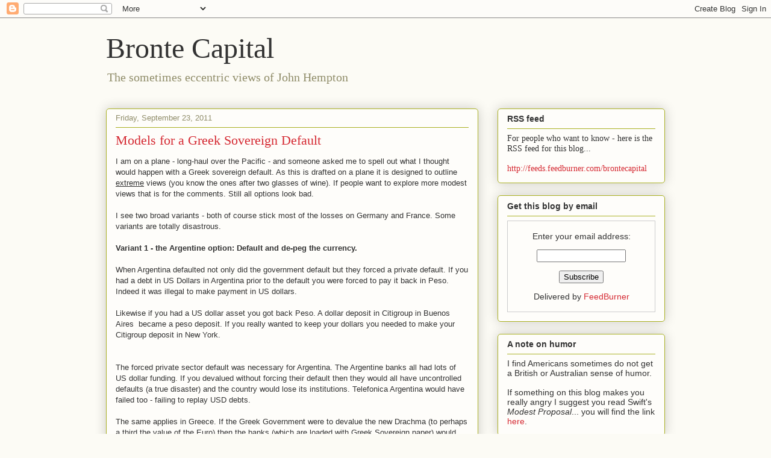

--- FILE ---
content_type: text/html; charset=UTF-8
request_url: https://brontecapital.blogspot.com/2011/09/models-for-greek-sovereign-default.html?showComment=1316790942107
body_size: 33400
content:
<!DOCTYPE html>
<html class='v2' dir='ltr' lang='en'>
<head>
<link href='https://www.blogger.com/static/v1/widgets/335934321-css_bundle_v2.css' rel='stylesheet' type='text/css'/>
<meta content='width=1100' name='viewport'/>
<meta content='text/html; charset=UTF-8' http-equiv='Content-Type'/>
<meta content='blogger' name='generator'/>
<link href='https://brontecapital.blogspot.com/favicon.ico' rel='icon' type='image/x-icon'/>
<link href='http://brontecapital.blogspot.com/2011/09/models-for-greek-sovereign-default.html' rel='canonical'/>
<link rel="alternate" type="application/atom+xml" title="Bronte Capital - Atom" href="https://brontecapital.blogspot.com/feeds/posts/default" />
<link rel="alternate" type="application/rss+xml" title="Bronte Capital - RSS" href="https://brontecapital.blogspot.com/feeds/posts/default?alt=rss" />
<link rel="service.post" type="application/atom+xml" title="Bronte Capital - Atom" href="https://www.blogger.com/feeds/4815867514277794362/posts/default" />

<link rel="alternate" type="application/atom+xml" title="Bronte Capital - Atom" href="https://brontecapital.blogspot.com/feeds/5011580432421549175/comments/default" />
<!--Can't find substitution for tag [blog.ieCssRetrofitLinks]-->
<meta content='http://brontecapital.blogspot.com/2011/09/models-for-greek-sovereign-default.html' property='og:url'/>
<meta content='Models for a Greek Sovereign Default' property='og:title'/>
<meta content='I am on a plane - long-haul over the Pacific - and someone asked me to spell out what I thought would happen with a Greek sovereign default....' property='og:description'/>
<title>Bronte Capital: Models for a Greek Sovereign Default</title>
<style id='page-skin-1' type='text/css'><!--
/*
-----------------------------------------------
Blogger Template Style
Name:     Awesome Inc.
Designer: Tina Chen
URL:      tinachen.org
----------------------------------------------- */
/* Content
----------------------------------------------- */
body {
font: normal normal 13px Arial, Tahoma, Helvetica, FreeSans, sans-serif;
color: #333333;
background: #fcfbf5 none repeat scroll top left;
}
html body .content-outer {
min-width: 0;
max-width: 100%;
width: 100%;
}
a:link {
text-decoration: none;
color: #d52a33;
}
a:visited {
text-decoration: none;
color: #7d181e;
}
a:hover {
text-decoration: underline;
color: #d52a33;
}
.body-fauxcolumn-outer .cap-top {
position: absolute;
z-index: 1;
height: 276px;
width: 100%;
background: transparent none repeat-x scroll top left;
_background-image: none;
}
/* Columns
----------------------------------------------- */
.content-inner {
padding: 0;
}
.header-inner .section {
margin: 0 16px;
}
.tabs-inner .section {
margin: 0 16px;
}
.main-inner {
padding-top: 30px;
}
.main-inner .column-center-inner,
.main-inner .column-left-inner,
.main-inner .column-right-inner {
padding: 0 5px;
}
*+html body .main-inner .column-center-inner {
margin-top: -30px;
}
#layout .main-inner .column-center-inner {
margin-top: 0;
}
/* Header
----------------------------------------------- */
.header-outer {
margin: 0 0 0 0;
background: transparent none repeat scroll 0 0;
}
.Header h1 {
font: normal normal 48px Georgia, Utopia, 'Palatino Linotype', Palatino, serif;
color: #333333;
text-shadow: 0 0 -1px #000000;
}
.Header h1 a {
color: #333333;
}
.Header .description {
font: normal normal 20px Georgia, Utopia, 'Palatino Linotype', Palatino, serif;
color: #908d6a;
}
.header-inner .Header .titlewrapper,
.header-inner .Header .descriptionwrapper {
padding-left: 0;
padding-right: 0;
margin-bottom: 0;
}
.header-inner .Header .titlewrapper {
padding-top: 22px;
}
/* Tabs
----------------------------------------------- */
.tabs-outer {
overflow: hidden;
position: relative;
background: #b3ca88 url(//www.blogblog.com/1kt/awesomeinc/tabs_gradient_light.png) repeat scroll 0 0;
}
#layout .tabs-outer {
overflow: visible;
}
.tabs-cap-top, .tabs-cap-bottom {
position: absolute;
width: 100%;
border-top: 1px solid #908d6a;
}
.tabs-cap-bottom {
bottom: 0;
}
.tabs-inner .widget li a {
display: inline-block;
margin: 0;
padding: .6em 1.5em;
font: normal normal 13px Arial, Tahoma, Helvetica, FreeSans, sans-serif;
color: #333333;
border-top: 1px solid #908d6a;
border-bottom: 1px solid #908d6a;
border-left: 1px solid #908d6a;
height: 16px;
line-height: 16px;
}
.tabs-inner .widget li:last-child a {
border-right: 1px solid #908d6a;
}
.tabs-inner .widget li.selected a, .tabs-inner .widget li a:hover {
background: #63704b url(//www.blogblog.com/1kt/awesomeinc/tabs_gradient_light.png) repeat-x scroll 0 -100px;
color: #ffffff;
}
/* Headings
----------------------------------------------- */
h2 {
font: normal bold 14px Arial, Tahoma, Helvetica, FreeSans, sans-serif;
color: #333333;
}
/* Widgets
----------------------------------------------- */
.main-inner .section {
margin: 0 27px;
padding: 0;
}
.main-inner .column-left-outer,
.main-inner .column-right-outer {
margin-top: 0;
}
#layout .main-inner .column-left-outer,
#layout .main-inner .column-right-outer {
margin-top: 0;
}
.main-inner .column-left-inner,
.main-inner .column-right-inner {
background: transparent none repeat 0 0;
-moz-box-shadow: 0 0 0 rgba(0, 0, 0, .2);
-webkit-box-shadow: 0 0 0 rgba(0, 0, 0, .2);
-goog-ms-box-shadow: 0 0 0 rgba(0, 0, 0, .2);
box-shadow: 0 0 0 rgba(0, 0, 0, .2);
-moz-border-radius: 5px;
-webkit-border-radius: 5px;
-goog-ms-border-radius: 5px;
border-radius: 5px;
}
#layout .main-inner .column-left-inner,
#layout .main-inner .column-right-inner {
margin-top: 0;
}
.sidebar .widget {
font: normal normal 14px Arial, Tahoma, Helvetica, FreeSans, sans-serif;
color: #333333;
}
.sidebar .widget a:link {
color: #d52a33;
}
.sidebar .widget a:visited {
color: #7d181e;
}
.sidebar .widget a:hover {
color: #d52a33;
}
.sidebar .widget h2 {
text-shadow: 0 0 -1px #000000;
}
.main-inner .widget {
background-color: #fefdfa;
border: 1px solid #aab123;
padding: 0 15px 15px;
margin: 20px -16px;
-moz-box-shadow: 0 0 20px rgba(0, 0, 0, .2);
-webkit-box-shadow: 0 0 20px rgba(0, 0, 0, .2);
-goog-ms-box-shadow: 0 0 20px rgba(0, 0, 0, .2);
box-shadow: 0 0 20px rgba(0, 0, 0, .2);
-moz-border-radius: 5px;
-webkit-border-radius: 5px;
-goog-ms-border-radius: 5px;
border-radius: 5px;
}
.main-inner .widget h2 {
margin: 0 -0;
padding: .6em 0 .5em;
border-bottom: 1px solid transparent;
}
.footer-inner .widget h2 {
padding: 0 0 .4em;
border-bottom: 1px solid transparent;
}
.main-inner .widget h2 + div, .footer-inner .widget h2 + div {
border-top: 1px solid #aab123;
padding-top: 8px;
}
.main-inner .widget .widget-content {
margin: 0 -0;
padding: 7px 0 0;
}
.main-inner .widget ul, .main-inner .widget #ArchiveList ul.flat {
margin: -8px -15px 0;
padding: 0;
list-style: none;
}
.main-inner .widget #ArchiveList {
margin: -8px 0 0;
}
.main-inner .widget ul li, .main-inner .widget #ArchiveList ul.flat li {
padding: .5em 15px;
text-indent: 0;
color: #666666;
border-top: 0 solid #aab123;
border-bottom: 1px solid transparent;
}
.main-inner .widget #ArchiveList ul li {
padding-top: .25em;
padding-bottom: .25em;
}
.main-inner .widget ul li:first-child, .main-inner .widget #ArchiveList ul.flat li:first-child {
border-top: none;
}
.main-inner .widget ul li:last-child, .main-inner .widget #ArchiveList ul.flat li:last-child {
border-bottom: none;
}
.post-body {
position: relative;
}
.main-inner .widget .post-body ul {
padding: 0 2.5em;
margin: .5em 0;
list-style: disc;
}
.main-inner .widget .post-body ul li {
padding: 0.25em 0;
margin-bottom: .25em;
color: #333333;
border: none;
}
.footer-inner .widget ul {
padding: 0;
list-style: none;
}
.widget .zippy {
color: #666666;
}
/* Posts
----------------------------------------------- */
body .main-inner .Blog {
padding: 0;
margin-bottom: 1em;
background-color: transparent;
border: none;
-moz-box-shadow: 0 0 0 rgba(0, 0, 0, 0);
-webkit-box-shadow: 0 0 0 rgba(0, 0, 0, 0);
-goog-ms-box-shadow: 0 0 0 rgba(0, 0, 0, 0);
box-shadow: 0 0 0 rgba(0, 0, 0, 0);
}
.main-inner .section:last-child .Blog:last-child {
padding: 0;
margin-bottom: 1em;
}
.main-inner .widget h2.date-header {
margin: 0 -15px 1px;
padding: 0 0 0 0;
font: normal normal 13px Arial, Tahoma, Helvetica, FreeSans, sans-serif;
color: #908d6a;
background: transparent none no-repeat scroll top left;
border-top: 0 solid #aab123;
border-bottom: 1px solid transparent;
-moz-border-radius-topleft: 0;
-moz-border-radius-topright: 0;
-webkit-border-top-left-radius: 0;
-webkit-border-top-right-radius: 0;
border-top-left-radius: 0;
border-top-right-radius: 0;
position: static;
bottom: 100%;
right: 15px;
text-shadow: 0 0 -1px #000000;
}
.main-inner .widget h2.date-header span {
font: normal normal 13px Arial, Tahoma, Helvetica, FreeSans, sans-serif;
display: block;
padding: .5em 15px;
border-left: 0 solid #aab123;
border-right: 0 solid #aab123;
}
.date-outer {
position: relative;
margin: 30px 0 20px;
padding: 0 15px;
background-color: #fefdfa;
border: 1px solid #aab123;
-moz-box-shadow: 0 0 20px rgba(0, 0, 0, .2);
-webkit-box-shadow: 0 0 20px rgba(0, 0, 0, .2);
-goog-ms-box-shadow: 0 0 20px rgba(0, 0, 0, .2);
box-shadow: 0 0 20px rgba(0, 0, 0, .2);
-moz-border-radius: 5px;
-webkit-border-radius: 5px;
-goog-ms-border-radius: 5px;
border-radius: 5px;
}
.date-outer:first-child {
margin-top: 0;
}
.date-outer:last-child {
margin-bottom: 20px;
-moz-border-radius-bottomleft: 5px;
-moz-border-radius-bottomright: 5px;
-webkit-border-bottom-left-radius: 5px;
-webkit-border-bottom-right-radius: 5px;
-goog-ms-border-bottom-left-radius: 5px;
-goog-ms-border-bottom-right-radius: 5px;
border-bottom-left-radius: 5px;
border-bottom-right-radius: 5px;
}
.date-posts {
margin: 0 -0;
padding: 0 0;
clear: both;
}
.post-outer, .inline-ad {
border-top: 1px solid #aab123;
margin: 0 -0;
padding: 15px 0;
}
.post-outer {
padding-bottom: 10px;
}
.post-outer:first-child {
padding-top: 0;
border-top: none;
}
.post-outer:last-child, .inline-ad:last-child {
border-bottom: none;
}
.post-body {
position: relative;
}
.post-body img {
padding: 8px;
background: #ffffff;
border: 1px solid #cccccc;
-moz-box-shadow: 0 0 20px rgba(0, 0, 0, .2);
-webkit-box-shadow: 0 0 20px rgba(0, 0, 0, .2);
box-shadow: 0 0 20px rgba(0, 0, 0, .2);
-moz-border-radius: 5px;
-webkit-border-radius: 5px;
border-radius: 5px;
}
h3.post-title, h4 {
font: normal normal 22px Georgia, Utopia, 'Palatino Linotype', Palatino, serif;
color: #d52a33;
}
h3.post-title a {
font: normal normal 22px Georgia, Utopia, 'Palatino Linotype', Palatino, serif;
color: #d52a33;
}
h3.post-title a:hover {
color: #d52a33;
text-decoration: underline;
}
.post-header {
margin: 0 0 1em;
}
.post-body {
line-height: 1.4;
}
.post-outer h2 {
color: #333333;
}
.post-footer {
margin: 1.5em 0 0;
}
#blog-pager {
padding: 15px;
font-size: 120%;
background-color: #fefdfa;
border: 1px solid #aab123;
-moz-box-shadow: 0 0 20px rgba(0, 0, 0, .2);
-webkit-box-shadow: 0 0 20px rgba(0, 0, 0, .2);
-goog-ms-box-shadow: 0 0 20px rgba(0, 0, 0, .2);
box-shadow: 0 0 20px rgba(0, 0, 0, .2);
-moz-border-radius: 5px;
-webkit-border-radius: 5px;
-goog-ms-border-radius: 5px;
border-radius: 5px;
-moz-border-radius-topleft: 5px;
-moz-border-radius-topright: 5px;
-webkit-border-top-left-radius: 5px;
-webkit-border-top-right-radius: 5px;
-goog-ms-border-top-left-radius: 5px;
-goog-ms-border-top-right-radius: 5px;
border-top-left-radius: 5px;
border-top-right-radius-topright: 5px;
margin-top: 1em;
}
.blog-feeds, .post-feeds {
margin: 1em 0;
text-align: center;
color: #333333;
}
.blog-feeds a, .post-feeds a {
color: #d52a33;
}
.blog-feeds a:visited, .post-feeds a:visited {
color: #7d181e;
}
.blog-feeds a:hover, .post-feeds a:hover {
color: #d52a33;
}
.post-outer .comments {
margin-top: 2em;
}
/* Comments
----------------------------------------------- */
.comments .comments-content .icon.blog-author {
background-repeat: no-repeat;
background-image: url([data-uri]);
}
.comments .comments-content .loadmore a {
border-top: 1px solid #908d6a;
border-bottom: 1px solid #908d6a;
}
.comments .continue {
border-top: 2px solid #908d6a;
}
/* Footer
----------------------------------------------- */
.footer-outer {
margin: -20px 0 -1px;
padding: 20px 0 0;
color: #333333;
overflow: hidden;
}
.footer-fauxborder-left {
border-top: 1px solid #aab123;
background: #fefdfa none repeat scroll 0 0;
-moz-box-shadow: 0 0 20px rgba(0, 0, 0, .2);
-webkit-box-shadow: 0 0 20px rgba(0, 0, 0, .2);
-goog-ms-box-shadow: 0 0 20px rgba(0, 0, 0, .2);
box-shadow: 0 0 20px rgba(0, 0, 0, .2);
margin: 0 -20px;
}
/* Mobile
----------------------------------------------- */
body.mobile {
background-size: auto;
}
.mobile .body-fauxcolumn-outer {
background: transparent none repeat scroll top left;
}
*+html body.mobile .main-inner .column-center-inner {
margin-top: 0;
}
.mobile .main-inner .widget {
padding: 0 0 15px;
}
.mobile .main-inner .widget h2 + div,
.mobile .footer-inner .widget h2 + div {
border-top: none;
padding-top: 0;
}
.mobile .footer-inner .widget h2 {
padding: 0.5em 0;
border-bottom: none;
}
.mobile .main-inner .widget .widget-content {
margin: 0;
padding: 7px 0 0;
}
.mobile .main-inner .widget ul,
.mobile .main-inner .widget #ArchiveList ul.flat {
margin: 0 -15px 0;
}
.mobile .main-inner .widget h2.date-header {
right: 0;
}
.mobile .date-header span {
padding: 0.4em 0;
}
.mobile .date-outer:first-child {
margin-bottom: 0;
border: 1px solid #aab123;
-moz-border-radius-topleft: 5px;
-moz-border-radius-topright: 5px;
-webkit-border-top-left-radius: 5px;
-webkit-border-top-right-radius: 5px;
-goog-ms-border-top-left-radius: 5px;
-goog-ms-border-top-right-radius: 5px;
border-top-left-radius: 5px;
border-top-right-radius: 5px;
}
.mobile .date-outer {
border-color: #aab123;
border-width: 0 1px 1px;
}
.mobile .date-outer:last-child {
margin-bottom: 0;
}
.mobile .main-inner {
padding: 0;
}
.mobile .header-inner .section {
margin: 0;
}
.mobile .post-outer, .mobile .inline-ad {
padding: 5px 0;
}
.mobile .tabs-inner .section {
margin: 0 10px;
}
.mobile .main-inner .widget h2 {
margin: 0;
padding: 0;
}
.mobile .main-inner .widget h2.date-header span {
padding: 0;
}
.mobile .main-inner .widget .widget-content {
margin: 0;
padding: 7px 0 0;
}
.mobile #blog-pager {
border: 1px solid transparent;
background: #fefdfa none repeat scroll 0 0;
}
.mobile .main-inner .column-left-inner,
.mobile .main-inner .column-right-inner {
background: transparent none repeat 0 0;
-moz-box-shadow: none;
-webkit-box-shadow: none;
-goog-ms-box-shadow: none;
box-shadow: none;
}
.mobile .date-posts {
margin: 0;
padding: 0;
}
.mobile .footer-fauxborder-left {
margin: 0;
border-top: inherit;
}
.mobile .main-inner .section:last-child .Blog:last-child {
margin-bottom: 0;
}
.mobile-index-contents {
color: #333333;
}
.mobile .mobile-link-button {
background: #d52a33 url(//www.blogblog.com/1kt/awesomeinc/tabs_gradient_light.png) repeat scroll 0 0;
}
.mobile-link-button a:link, .mobile-link-button a:visited {
color: #ffffff;
}
.mobile .tabs-inner .PageList .widget-content {
background: transparent;
border-top: 1px solid;
border-color: #908d6a;
color: #333333;
}
.mobile .tabs-inner .PageList .widget-content .pagelist-arrow {
border-left: 1px solid #908d6a;
}

--></style>
<style id='template-skin-1' type='text/css'><!--
body {
min-width: 960px;
}
.content-outer, .content-fauxcolumn-outer, .region-inner {
min-width: 960px;
max-width: 960px;
_width: 960px;
}
.main-inner .columns {
padding-left: 0;
padding-right: 310px;
}
.main-inner .fauxcolumn-center-outer {
left: 0;
right: 310px;
/* IE6 does not respect left and right together */
_width: expression(this.parentNode.offsetWidth -
parseInt("0") -
parseInt("310px") + 'px');
}
.main-inner .fauxcolumn-left-outer {
width: 0;
}
.main-inner .fauxcolumn-right-outer {
width: 310px;
}
.main-inner .column-left-outer {
width: 0;
right: 100%;
margin-left: -0;
}
.main-inner .column-right-outer {
width: 310px;
margin-right: -310px;
}
#layout {
min-width: 0;
}
#layout .content-outer {
min-width: 0;
width: 800px;
}
#layout .region-inner {
min-width: 0;
width: auto;
}
body#layout div.add_widget {
padding: 8px;
}
body#layout div.add_widget a {
margin-left: 32px;
}
--></style>
<link href='https://www.blogger.com/dyn-css/authorization.css?targetBlogID=4815867514277794362&amp;zx=3124b8f7-07bd-4b42-a428-989a2e8a5b19' media='none' onload='if(media!=&#39;all&#39;)media=&#39;all&#39;' rel='stylesheet'/><noscript><link href='https://www.blogger.com/dyn-css/authorization.css?targetBlogID=4815867514277794362&amp;zx=3124b8f7-07bd-4b42-a428-989a2e8a5b19' rel='stylesheet'/></noscript>
<meta name='google-adsense-platform-account' content='ca-host-pub-1556223355139109'/>
<meta name='google-adsense-platform-domain' content='blogspot.com'/>

<!-- data-ad-client=ca-pub-0595730163827774 -->

</head>
<body class='loading variant-renewable'>
<div class='navbar section' id='navbar' name='Navbar'><div class='widget Navbar' data-version='1' id='Navbar1'><script type="text/javascript">
    function setAttributeOnload(object, attribute, val) {
      if(window.addEventListener) {
        window.addEventListener('load',
          function(){ object[attribute] = val; }, false);
      } else {
        window.attachEvent('onload', function(){ object[attribute] = val; });
      }
    }
  </script>
<div id="navbar-iframe-container"></div>
<script type="text/javascript" src="https://apis.google.com/js/platform.js"></script>
<script type="text/javascript">
      gapi.load("gapi.iframes:gapi.iframes.style.bubble", function() {
        if (gapi.iframes && gapi.iframes.getContext) {
          gapi.iframes.getContext().openChild({
              url: 'https://www.blogger.com/navbar/4815867514277794362?po\x3d5011580432421549175\x26origin\x3dhttps://brontecapital.blogspot.com',
              where: document.getElementById("navbar-iframe-container"),
              id: "navbar-iframe"
          });
        }
      });
    </script><script type="text/javascript">
(function() {
var script = document.createElement('script');
script.type = 'text/javascript';
script.src = '//pagead2.googlesyndication.com/pagead/js/google_top_exp.js';
var head = document.getElementsByTagName('head')[0];
if (head) {
head.appendChild(script);
}})();
</script>
</div></div>
<div class='body-fauxcolumns'>
<div class='fauxcolumn-outer body-fauxcolumn-outer'>
<div class='cap-top'>
<div class='cap-left'></div>
<div class='cap-right'></div>
</div>
<div class='fauxborder-left'>
<div class='fauxborder-right'></div>
<div class='fauxcolumn-inner'>
</div>
</div>
<div class='cap-bottom'>
<div class='cap-left'></div>
<div class='cap-right'></div>
</div>
</div>
</div>
<div class='content'>
<div class='content-fauxcolumns'>
<div class='fauxcolumn-outer content-fauxcolumn-outer'>
<div class='cap-top'>
<div class='cap-left'></div>
<div class='cap-right'></div>
</div>
<div class='fauxborder-left'>
<div class='fauxborder-right'></div>
<div class='fauxcolumn-inner'>
</div>
</div>
<div class='cap-bottom'>
<div class='cap-left'></div>
<div class='cap-right'></div>
</div>
</div>
</div>
<div class='content-outer'>
<div class='content-cap-top cap-top'>
<div class='cap-left'></div>
<div class='cap-right'></div>
</div>
<div class='fauxborder-left content-fauxborder-left'>
<div class='fauxborder-right content-fauxborder-right'></div>
<div class='content-inner'>
<header>
<div class='header-outer'>
<div class='header-cap-top cap-top'>
<div class='cap-left'></div>
<div class='cap-right'></div>
</div>
<div class='fauxborder-left header-fauxborder-left'>
<div class='fauxborder-right header-fauxborder-right'></div>
<div class='region-inner header-inner'>
<div class='header section' id='header' name='Header'><div class='widget Header' data-version='1' id='Header1'>
<div id='header-inner'>
<div class='titlewrapper'>
<h1 class='title'>
<a href='https://brontecapital.blogspot.com/'>
Bronte Capital
</a>
</h1>
</div>
<div class='descriptionwrapper'>
<p class='description'><span>The sometimes eccentric views of John Hempton</span></p>
</div>
</div>
</div></div>
</div>
</div>
<div class='header-cap-bottom cap-bottom'>
<div class='cap-left'></div>
<div class='cap-right'></div>
</div>
</div>
</header>
<div class='tabs-outer'>
<div class='tabs-cap-top cap-top'>
<div class='cap-left'></div>
<div class='cap-right'></div>
</div>
<div class='fauxborder-left tabs-fauxborder-left'>
<div class='fauxborder-right tabs-fauxborder-right'></div>
<div class='region-inner tabs-inner'>
<div class='tabs no-items section' id='crosscol' name='Cross-Column'></div>
<div class='tabs no-items section' id='crosscol-overflow' name='Cross-Column 2'></div>
</div>
</div>
<div class='tabs-cap-bottom cap-bottom'>
<div class='cap-left'></div>
<div class='cap-right'></div>
</div>
</div>
<div class='main-outer'>
<div class='main-cap-top cap-top'>
<div class='cap-left'></div>
<div class='cap-right'></div>
</div>
<div class='fauxborder-left main-fauxborder-left'>
<div class='fauxborder-right main-fauxborder-right'></div>
<div class='region-inner main-inner'>
<div class='columns fauxcolumns'>
<div class='fauxcolumn-outer fauxcolumn-center-outer'>
<div class='cap-top'>
<div class='cap-left'></div>
<div class='cap-right'></div>
</div>
<div class='fauxborder-left'>
<div class='fauxborder-right'></div>
<div class='fauxcolumn-inner'>
</div>
</div>
<div class='cap-bottom'>
<div class='cap-left'></div>
<div class='cap-right'></div>
</div>
</div>
<div class='fauxcolumn-outer fauxcolumn-left-outer'>
<div class='cap-top'>
<div class='cap-left'></div>
<div class='cap-right'></div>
</div>
<div class='fauxborder-left'>
<div class='fauxborder-right'></div>
<div class='fauxcolumn-inner'>
</div>
</div>
<div class='cap-bottom'>
<div class='cap-left'></div>
<div class='cap-right'></div>
</div>
</div>
<div class='fauxcolumn-outer fauxcolumn-right-outer'>
<div class='cap-top'>
<div class='cap-left'></div>
<div class='cap-right'></div>
</div>
<div class='fauxborder-left'>
<div class='fauxborder-right'></div>
<div class='fauxcolumn-inner'>
</div>
</div>
<div class='cap-bottom'>
<div class='cap-left'></div>
<div class='cap-right'></div>
</div>
</div>
<!-- corrects IE6 width calculation -->
<div class='columns-inner'>
<div class='column-center-outer'>
<div class='column-center-inner'>
<div class='main section' id='main' name='Main'><div class='widget Blog' data-version='1' id='Blog1'>
<div class='blog-posts hfeed'>

          <div class="date-outer">
        
<h2 class='date-header'><span>Friday, September 23, 2011</span></h2>

          <div class="date-posts">
        
<div class='post-outer'>
<div class='post hentry uncustomized-post-template' itemprop='blogPost' itemscope='itemscope' itemtype='http://schema.org/BlogPosting'>
<meta content='4815867514277794362' itemprop='blogId'/>
<meta content='5011580432421549175' itemprop='postId'/>
<a name='5011580432421549175'></a>
<h3 class='post-title entry-title' itemprop='name'>
Models for a Greek Sovereign Default
</h3>
<div class='post-header'>
<div class='post-header-line-1'></div>
</div>
<div class='post-body entry-content' id='post-body-5011580432421549175' itemprop='description articleBody'>
I am on a plane - long-haul over the Pacific - and someone asked me to spell out what I thought would happen with a Greek sovereign default. As this is drafted on a plane it is designed to outline <u>extreme</u>&nbsp;views (you know the ones after two glasses of wine). If people want to explore more modest views that is for the comments. Still all options look bad.<br />
<br />
I see two broad variants - both of course stick most of the losses on Germany and France. Some variants are totally disastrous.<br />
<br />
<b>Variant 1 - the Argentine option: Default and de-peg the currency.&nbsp;</b><br />
<br />
When Argentina defaulted not only did the government default but they forced a private default. If you had a debt in US Dollars in Argentina prior to the default you were forced to pay it back in Peso. Indeed it was illegal to make payment in US dollars.<br />
<br />
Likewise if you had a US dollar asset you got back Peso. A dollar deposit in Citigroup in Buenos Aires &nbsp;became a peso deposit. If you really wanted to keep your dollars you needed to make your Citigroup deposit in New York.<br />
<br />
<br />
The forced private sector default was necessary for Argentina. The Argentine banks all had lots of US dollar funding. If you devalued without forcing their default then they would all have uncontrolled defaults (a true disaster) and the country would lose its institutions. Telefonica Argentina would have failed too - failing to replay USD debts.<br />
<br />
The same applies in Greece. If the Greek Government were to devalue the new Drachma (to perhaps a third the value of the Euro) then the banks (which are loaded with Greek Sovereign paper) would default. Even Hellenic Telecom would default because they would be forced to repay their billions of Euro borrowings whilst collecting only Drachma phone bills.<br />
<br />
The Argentine economy was doing quite nicely after the devaluation. The lesson was that devaluation worked - provided you simultaneously forced private sector default.<br />
<br />
If you were Greece you would take this option without hesitation.<br />
<br />
However this option has explosive implications for Europe. You see a bank deposit in Athens is going to turn your Euros into Drachma. Overnight it will lose 70 percent of its valuation.<br />
<br />
So it has to be done quickly and with an element of surprise (as per Argentina when most people did not get their dollars over the border). Without surprise people will rush their money to Deutsche Bank in Munich.<br />
<br />
One weekend we will just find that the Greeks have done it.<br />
<br />
But now suppose Greece does pull this trick. The day after we have a Drachma - deposits are in Drachma. We might print a single 10 drachma note and allow it to settle against the Euro - then over time print more. This should work for Greece.<br />
<br />
Now if you are Irish or Italian or Portuguese (or even Spanish) you know the rules. You get to get your Euro out of the PIGS and into the core (Germany) as fast as possible. So max all your credit cards (for cash), draw all your bank deposits and load them in the boot of your car and make the drive to Switzerland or Germany. Somewhere safe. Otherwise you are going to lose half the value the day that the rest of the PIGS do a Greece.<br />
<br />
And this bank run &#8211; a run including tens of thousands of Italians driving their Fiats - will surely blow apart every Italian bank. And their Euro-skeloritic compatriots will sign the death knell for for all their banks too.<br />
<br />
If you are going to go the devaluation route you are going to have to do it all at once. Like the big-bank weekend (maybe coinciding with a week long bank holiday) in which all core European countries get their own currency back.<br />
<br />
There is a precedent. It is not a pretty one. When the Austro-Hungarian empire collapsed there was a single currency over a huge area covering much of what is now Euroland. In this case the rather Germanic Austrians were in charge (or rather were in charge until their empire collapsed).<br />
<br />
What they did was put troops on all the borders and made it illegal to take cash (or wire cash!) across borders. Then all Austro-Marks in each country was stamped - converted to Drachma for Greece, Marks for Germany, Peseta for Spain or whatever the currencies of the day were [If someone remembers the 1918 border splits better than me they are welcome to say...]<br />
<br />
In this conception all Spanish debts become Peseta debts. All German debts become Mark debts. All Greek debts become Drachma debts. Unstamped currency goes worthless.<br />
<br />
If you are going to split the currency I see no alternative to a big bang - and if you do that I see no alternative to troops at the border stopping transfers (and wire transfers) because shifting cash North looks so profitable against a sudden devaluation. Suddenly &#8211; and against all historic hope &#8211; its time again to guard the French-German (and every other European border) with troops for a week whilst the money is stamped.<br />
<br />
Note however almost every country borrowed in hard currency (Marks) and got to repay in soft currency (Drachma). This is a scheme which shifts the loss home to Germany and with little compensating benefit except that they get their beloved Mark back. Its a scheme that is way better for the periphery because they get to keep their institutions. In two years they should bounce back like Argentina bounced back after their default.<br />
<br />
Unilateral Greek default and devaluation without planning for the periphery to do the same - well that is a true mess. Too ugly almost to think about - and it would be unilateral for less than a week. The rest of Europe falls into that abyss with maximum movement of deposits and cash in the meantime.<br />
<br />
<b>The second variant on Greek default. Greece defaults and stays in the Euro&nbsp;</b><br />
<br />
The second variant on Greek default is the one that Germany prefers &#8211; Greece defaults and stays on the Euro. (Credit Agricole also prefers this.*)<br />
<br />
In the second variant Greece has a huge problem after the default - which is that its banks are insolvent. They own a whole lot of Greek Paper. Moreover Hellenic Telecom does not look that great either.<br />
<br />
The recession goes from bad to worse and the government deficit goes from bad to worse. The Germans wind up owning the banks and the telephone company as partial offset to their losses lending to them. The Greek Institutions are captured by the Germans. (<a href="//www.youtube.com/watch?v=8fvTxv46ano">All your base are belong to us.</a>)<br />
<br />
They also wind up getting paid a little more as Greek austerity - as long as it lasts and that might be a long time - partially reduces German losses but at huge social costs.<br />
<br />
The Eurozone becomes really dysfunctional - with the whole periphery totally unable to work their way out and having lost all their key institutions to the Germans who neither know how to run them nor really want them.<br />
<br />
Moreover Greece stays expensive and unproductive and becomes more socially fractious. The likelihood of them staying the the Eurozone would be pretty low. (<a href="//www.youtube.com/watch?v=ExWfh6sGyso">After all what have the Germans ever done for me!</a>)<br />
<br />
Europe would be held together by a massive and compulsory German aid budget. If they can't get that agreed on on day dot (and Merkel and the German constitutional court are not of that mind) then my guess is that is is in Greece's interest to go the Argentine route and let the rest of Europe fend for themselves.<br />
<br />
And for that Europe will need troops on borders. Armed and dangerous.<br />
<br />
Bring out the guns.<br />
<br />
<br />
<br />
<br />
John<br />
<br />
*I have a known partiality to that stock but do not own it at the moment...
<div style='clear: both;'></div>
</div>
<div class='post-footer'>
<div class='post-footer-line post-footer-line-1'>
<span class='post-author vcard'>
Posted by
<span class='fn' itemprop='author' itemscope='itemscope' itemtype='http://schema.org/Person'>
<meta content='https://www.blogger.com/profile/03766274392122783128' itemprop='url'/>
<a class='g-profile' href='https://www.blogger.com/profile/03766274392122783128' rel='author' title='author profile'>
<span itemprop='name'>John Hempton</span>
</a>
</span>
</span>
<span class='post-timestamp'>
at
<meta content='http://brontecapital.blogspot.com/2011/09/models-for-greek-sovereign-default.html' itemprop='url'/>
<a class='timestamp-link' href='https://brontecapital.blogspot.com/2011/09/models-for-greek-sovereign-default.html' rel='bookmark' title='permanent link'><abbr class='published' itemprop='datePublished' title='2011-09-23T20:34:00+10:00'>8:34&#8239;PM</abbr></a>
</span>
<span class='post-comment-link'>
</span>
<span class='post-icons'>
<span class='item-action'>
<a href='https://www.blogger.com/email-post/4815867514277794362/5011580432421549175' title='Email Post'>
<img alt='' class='icon-action' height='13' src='https://resources.blogblog.com/img/icon18_email.gif' width='18'/>
</a>
</span>
<span class='item-control blog-admin pid-1214631165'>
<a href='https://www.blogger.com/post-edit.g?blogID=4815867514277794362&postID=5011580432421549175&from=pencil' title='Edit Post'>
<img alt='' class='icon-action' height='18' src='https://resources.blogblog.com/img/icon18_edit_allbkg.gif' width='18'/>
</a>
</span>
</span>
<div class='post-share-buttons goog-inline-block'>
<a class='goog-inline-block share-button sb-email' href='https://www.blogger.com/share-post.g?blogID=4815867514277794362&postID=5011580432421549175&target=email' target='_blank' title='Email This'><span class='share-button-link-text'>Email This</span></a><a class='goog-inline-block share-button sb-blog' href='https://www.blogger.com/share-post.g?blogID=4815867514277794362&postID=5011580432421549175&target=blog' onclick='window.open(this.href, "_blank", "height=270,width=475"); return false;' target='_blank' title='BlogThis!'><span class='share-button-link-text'>BlogThis!</span></a><a class='goog-inline-block share-button sb-twitter' href='https://www.blogger.com/share-post.g?blogID=4815867514277794362&postID=5011580432421549175&target=twitter' target='_blank' title='Share to X'><span class='share-button-link-text'>Share to X</span></a><a class='goog-inline-block share-button sb-facebook' href='https://www.blogger.com/share-post.g?blogID=4815867514277794362&postID=5011580432421549175&target=facebook' onclick='window.open(this.href, "_blank", "height=430,width=640"); return false;' target='_blank' title='Share to Facebook'><span class='share-button-link-text'>Share to Facebook</span></a><a class='goog-inline-block share-button sb-pinterest' href='https://www.blogger.com/share-post.g?blogID=4815867514277794362&postID=5011580432421549175&target=pinterest' target='_blank' title='Share to Pinterest'><span class='share-button-link-text'>Share to Pinterest</span></a>
</div>
</div>
<div class='post-footer-line post-footer-line-2'>
<span class='post-labels'>
</span>
</div>
<div class='post-footer-line post-footer-line-3'>
<span class='post-location'>
</span>
</div>
</div>
</div>
<div class='comments' id='comments'>
<a name='comments'></a>
<h4>47 comments:</h4>
<div id='Blog1_comments-block-wrapper'>
<dl class='avatar-comment-indent' id='comments-block'>
<dt class='comment-author ' id='c4023022714232482869'>
<a name='c4023022714232482869'></a>
<div class="avatar-image-container avatar-stock"><span dir="ltr"><img src="//resources.blogblog.com/img/blank.gif" width="35" height="35" alt="" title="Anonymous">

</span></div>
Anonymous
said...
</dt>
<dd class='comment-body' id='Blog1_cmt-4023022714232482869'>
<p>
And what of SRW&#39;s Interfluidity suggestion of debt to equity conversion?<br />I fear it may be rather too technocratic to gain popular/political support but then again, the masses wouldn&#39;t likely riot over the idea of a cash handout!<br />Would it actually help to reduce the real deficits and facilitate growth in your opinion though?<br />It might placate the PIIGS public for long enough to slip some of the unavoidable and necessary austerity/reform past them, and distruct digruntled voters in Germany and France for the time being...<br />Thoughs?<br /><br />Tom
</p>
</dd>
<dd class='comment-footer'>
<span class='comment-timestamp'>
<a href='https://brontecapital.blogspot.com/2011/09/models-for-greek-sovereign-default.html?showComment=1316775491700#c4023022714232482869' title='comment permalink'>
September 23, 2011 at 8:58&#8239;PM
</a>
<span class='item-control blog-admin pid-183184852'>
<a class='comment-delete' href='https://www.blogger.com/comment/delete/4815867514277794362/4023022714232482869' title='Delete Comment'>
<img src='https://resources.blogblog.com/img/icon_delete13.gif'/>
</a>
</span>
</span>
</dd>
<dt class='comment-author blog-author' id='c3287617611368067663'>
<a name='c3287617611368067663'></a>
<div class="avatar-image-container avatar-stock"><span dir="ltr"><a href="https://www.blogger.com/profile/03766274392122783128" target="" rel="nofollow" onclick="" class="avatar-hovercard" id="av-3287617611368067663-03766274392122783128"><img src="//www.blogger.com/img/blogger_logo_round_35.png" width="35" height="35" alt="" title="John Hempton">

</a></span></div>
<a href='https://www.blogger.com/profile/03766274392122783128' rel='nofollow'>John Hempton</a>
said...
</dt>
<dd class='comment-body' id='Blog1_cmt-3287617611368067663'>
<p>
You mean the solution for Greece is to admit that the Germans own them entirely - to totally surrender?<br /><br />The default option keeps some German sovereignty.<br /><br />If you do not default you have to in the context that the Germans will be forever benevelont - ie Eurobonds and a solid European empire.
</p>
</dd>
<dd class='comment-footer'>
<span class='comment-timestamp'>
<a href='https://brontecapital.blogspot.com/2011/09/models-for-greek-sovereign-default.html?showComment=1316775989590#c3287617611368067663' title='comment permalink'>
September 23, 2011 at 9:06&#8239;PM
</a>
<span class='item-control blog-admin pid-1214631165'>
<a class='comment-delete' href='https://www.blogger.com/comment/delete/4815867514277794362/3287617611368067663' title='Delete Comment'>
<img src='https://resources.blogblog.com/img/icon_delete13.gif'/>
</a>
</span>
</span>
</dd>
<dt class='comment-author ' id='c6966019635559401452'>
<a name='c6966019635559401452'></a>
<div class="avatar-image-container avatar-stock"><span dir="ltr"><img src="//resources.blogblog.com/img/blank.gif" width="35" height="35" alt="" title="Spartakus">

</span></div>
Spartakus
said...
</dt>
<dd class='comment-body' id='Blog1_cmt-6966019635559401452'>
<p>
Hi John,<br />in case the Greek government defaults, the budget deficit will not get worse-it will stop..they would have to (finally) restructure credibly in order to get new funding (i.e. investment flows)...
</p>
</dd>
<dd class='comment-footer'>
<span class='comment-timestamp'>
<a href='https://brontecapital.blogspot.com/2011/09/models-for-greek-sovereign-default.html?showComment=1316777777117#c6966019635559401452' title='comment permalink'>
September 23, 2011 at 9:36&#8239;PM
</a>
<span class='item-control blog-admin pid-183184852'>
<a class='comment-delete' href='https://www.blogger.com/comment/delete/4815867514277794362/6966019635559401452' title='Delete Comment'>
<img src='https://resources.blogblog.com/img/icon_delete13.gif'/>
</a>
</span>
</span>
</dd>
<dt class='comment-author ' id='c8974847711956940187'>
<a name='c8974847711956940187'></a>
<div class="avatar-image-container avatar-stock"><span dir="ltr"><img src="//resources.blogblog.com/img/blank.gif" width="35" height="35" alt="" title="Anonymous">

</span></div>
Anonymous
said...
</dt>
<dd class='comment-body' id='Blog1_cmt-8974847711956940187'>
<p>
Very good thoughts there. The policy commitment toward the Euro is too strong and a Greek exit will not only blow up the Eurozone as you so well described, but also the EU/Schengen area (there no controls now.)<br /><br />Plus, I am sceptical that any local currency/devaluation will make Greece more competitive. Industry was destroyed and public service was overstuffed long before the Euro. Tourism will do better but I guess it does fine for the moment anyway.<br /><br />In addition, any coordinated weekend action is IMPOSSIBLE in Greece as the ruling political and business classes will get the nod to transfer money out before (if they&#39;ve kept anything in anyway). Leaking a devaluation has great precedents in Greece during the 1980s.<br /><br />Haircut and recap followed by 5-10-year-long grovelling is the only solution to change a people&#39;s mentality. (Which is the actual problem.) And the haircut only after some additional Greek bonds have been repaid so that a larger part of the debt is transferred to the aid package.
</p>
</dd>
<dd class='comment-footer'>
<span class='comment-timestamp'>
<a href='https://brontecapital.blogspot.com/2011/09/models-for-greek-sovereign-default.html?showComment=1316778737592#c8974847711956940187' title='comment permalink'>
September 23, 2011 at 9:52&#8239;PM
</a>
<span class='item-control blog-admin pid-183184852'>
<a class='comment-delete' href='https://www.blogger.com/comment/delete/4815867514277794362/8974847711956940187' title='Delete Comment'>
<img src='https://resources.blogblog.com/img/icon_delete13.gif'/>
</a>
</span>
</span>
</dd>
<dt class='comment-author ' id='c1968702695206335833'>
<a name='c1968702695206335833'></a>
<div class="avatar-image-container avatar-stock"><span dir="ltr"><img src="//resources.blogblog.com/img/blank.gif" width="35" height="35" alt="" title="Anonymous">

</span></div>
Anonymous
said...
</dt>
<dd class='comment-body' id='Blog1_cmt-1968702695206335833'>
<p>
What if one were to drop kick political correctness out the window and suggest that a German takeover of Greece might not be the worst thing ever?<br />If we swap debt for equity. We might as well go ahead and trade politically driven development of the EU for soverign M&amp;A!<br />A new &#39;board of directors&#39; in Greece to help put the country back on track might allay concern that the Greek system simply isn&#39;t capable of sufficient growth on its own. Sprinkle a pinch of German work ethic over the Greek public sector...<br />And I don&#39;t think we need worry about German benevolance if there is enough potential profit in it for them.<br />Can Europe truely achieve her full potential with everyone sitting on the fence? The French and German constitutions still take precidence over EU legislation. Soverignity is a reasonably recent invention. &#39;Germany&#39; didn&#39;t even exist 200 years ago. I&#39;m sure we would get over a little re-shuffle quickly enough.<br />But you are right, however much one sugar coats it, it would be a bitter pill for the Greeks to swallow.<br /><br />Tom
</p>
</dd>
<dd class='comment-footer'>
<span class='comment-timestamp'>
<a href='https://brontecapital.blogspot.com/2011/09/models-for-greek-sovereign-default.html?showComment=1316781310550#c1968702695206335833' title='comment permalink'>
September 23, 2011 at 10:35&#8239;PM
</a>
<span class='item-control blog-admin pid-183184852'>
<a class='comment-delete' href='https://www.blogger.com/comment/delete/4815867514277794362/1968702695206335833' title='Delete Comment'>
<img src='https://resources.blogblog.com/img/icon_delete13.gif'/>
</a>
</span>
</span>
</dd>
<dt class='comment-author ' id='c9184731718661702814'>
<a name='c9184731718661702814'></a>
<div class="avatar-image-container avatar-stock"><span dir="ltr"><a href="https://www.blogger.com/profile/02969744976995313962" target="" rel="nofollow" onclick="" class="avatar-hovercard" id="av-9184731718661702814-02969744976995313962"><img src="//www.blogger.com/img/blogger_logo_round_35.png" width="35" height="35" alt="" title="epicaricacy">

</a></span></div>
<a href='https://www.blogger.com/profile/02969744976995313962' rel='nofollow'>epicaricacy</a>
said...
</dt>
<dd class='comment-body' id='Blog1_cmt-9184731718661702814'>
<p>
Why couldn&#39;t Greece either restructure their debt through default or exiting the Euro, while the remaining governments re-capitalize the losses of this for their own institutions. Finally, the ECB buys up massive amounts of sovereign debt to ensure borrowing costs for the recap remain reasonable. If it&#39;s done credibly there&#39;s no reason the ECB would loose money on the operation, and Germany&#39;s exporters get a more competitive currency.
</p>
</dd>
<dd class='comment-footer'>
<span class='comment-timestamp'>
<a href='https://brontecapital.blogspot.com/2011/09/models-for-greek-sovereign-default.html?showComment=1316781436721#c9184731718661702814' title='comment permalink'>
September 23, 2011 at 10:37&#8239;PM
</a>
<span class='item-control blog-admin pid-1704045040'>
<a class='comment-delete' href='https://www.blogger.com/comment/delete/4815867514277794362/9184731718661702814' title='Delete Comment'>
<img src='https://resources.blogblog.com/img/icon_delete13.gif'/>
</a>
</span>
</span>
</dd>
<dt class='comment-author ' id='c884039026314570529'>
<a name='c884039026314570529'></a>
<div class="avatar-image-container avatar-stock"><span dir="ltr"><a href="https://www.blogger.com/profile/03976415693080249921" target="" rel="nofollow" onclick="" class="avatar-hovercard" id="av-884039026314570529-03976415693080249921"><img src="//www.blogger.com/img/blogger_logo_round_35.png" width="35" height="35" alt="" title="John Chew">

</a></span></div>
<a href='https://www.blogger.com/profile/03976415693080249921' rel='nofollow'>John Chew</a>
said...
</dt>
<dd class='comment-body' id='Blog1_cmt-884039026314570529'>
<p>
Having fun playing in the extremes? Then it would be more than just troops at the borders because of the digitally connected nature of the financial universe today.<br /><br />It could mean cyberwarfare units going in and disabling Euro interbank systems. Limited tranfers to quarantined accounts for controlled currency conversion...<br /><br />I can see no political will to realise this. It will be catastrophic and I think the horse has long since bolted - those of means who can move money out of Greece already have. The rest will simply burn their own homes.
</p>
</dd>
<dd class='comment-footer'>
<span class='comment-timestamp'>
<a href='https://brontecapital.blogspot.com/2011/09/models-for-greek-sovereign-default.html?showComment=1316781954094#c884039026314570529' title='comment permalink'>
September 23, 2011 at 10:45&#8239;PM
</a>
<span class='item-control blog-admin pid-1456586537'>
<a class='comment-delete' href='https://www.blogger.com/comment/delete/4815867514277794362/884039026314570529' title='Delete Comment'>
<img src='https://resources.blogblog.com/img/icon_delete13.gif'/>
</a>
</span>
</span>
</dd>
<dt class='comment-author ' id='c3552886742672779545'>
<a name='c3552886742672779545'></a>
<div class="avatar-image-container avatar-stock"><span dir="ltr"><a href="http://mrwangsaysso.blogspot.com/" target="" rel="nofollow" onclick=""><img src="//resources.blogblog.com/img/blank.gif" width="35" height="35" alt="" title="Mr Wang Says So">

</a></span></div>
<a href='http://mrwangsaysso.blogspot.com/' rel='nofollow'>Mr Wang Says So</a>
said...
</dt>
<dd class='comment-body' id='Blog1_cmt-3552886742672779545'>
<p>
John,<br /><br />you&#39;re forgetting Executive Order 6102.<br /><br />No wonder people says that we are getting a re-run of the 1930s Great Depression.
</p>
</dd>
<dd class='comment-footer'>
<span class='comment-timestamp'>
<a href='https://brontecapital.blogspot.com/2011/09/models-for-greek-sovereign-default.html?showComment=1316782423825#c3552886742672779545' title='comment permalink'>
September 23, 2011 at 10:53&#8239;PM
</a>
<span class='item-control blog-admin pid-183184852'>
<a class='comment-delete' href='https://www.blogger.com/comment/delete/4815867514277794362/3552886742672779545' title='Delete Comment'>
<img src='https://resources.blogblog.com/img/icon_delete13.gif'/>
</a>
</span>
</span>
</dd>
<dt class='comment-author ' id='c4022208348081714602'>
<a name='c4022208348081714602'></a>
<div class="avatar-image-container avatar-stock"><span dir="ltr"><img src="//resources.blogblog.com/img/blank.gif" width="35" height="35" alt="" title="Anonymous">

</span></div>
Anonymous
said...
</dt>
<dd class='comment-body' id='Blog1_cmt-4022208348081714602'>
<p>
If the currency bloc breaks, there&#39;s also the cost to Germany of having a soaring new mark. That will kill their export industry and unemployment will increase. German workmanship and engineering is worth a premium but if the new mark appreciates 15+%, it will only benefit USA and Japan and Korea who also make precision equipment.
</p>
</dd>
<dd class='comment-footer'>
<span class='comment-timestamp'>
<a href='https://brontecapital.blogspot.com/2011/09/models-for-greek-sovereign-default.html?showComment=1316783051517#c4022208348081714602' title='comment permalink'>
September 23, 2011 at 11:04&#8239;PM
</a>
<span class='item-control blog-admin pid-183184852'>
<a class='comment-delete' href='https://www.blogger.com/comment/delete/4815867514277794362/4022208348081714602' title='Delete Comment'>
<img src='https://resources.blogblog.com/img/icon_delete13.gif'/>
</a>
</span>
</span>
</dd>
<dt class='comment-author ' id='c5545092523151542867'>
<a name='c5545092523151542867'></a>
<div class="avatar-image-container avatar-stock"><span dir="ltr"><img src="//resources.blogblog.com/img/blank.gif" width="35" height="35" alt="" title="Baltazar">

</span></div>
Baltazar
said...
</dt>
<dd class='comment-body' id='Blog1_cmt-5545092523151542867'>
<p>
I like the first version, although John&#8217;s post makes it sound like the Greek government would &#8220;pro-actively&#8221; institute bank holidays. New currency introductions occur &#8220;re-actively&#8221; because of perceived lack of liquidity or perceived lack of redemptive/settlement value.  There is usually a series of half-measures by the government and intl funding bodies to prevent the inevitable. The bank holiday becomes a foregone conclusion of the bank run in the making.  <br /><br />But Greece is already  a foregone conclusion. We are now witnessing  a far bigger Euro-system bank run, reminiscent of Creditanstalt. This is a more intriguing topic of speculation. Who can backstop the European CDS chain? (will ECB/SocGen play the same as Fed/AIG)?  Or will we have a repeat of 1932/33 freeze?
</p>
</dd>
<dd class='comment-footer'>
<span class='comment-timestamp'>
<a href='https://brontecapital.blogspot.com/2011/09/models-for-greek-sovereign-default.html?showComment=1316783183580#c5545092523151542867' title='comment permalink'>
September 23, 2011 at 11:06&#8239;PM
</a>
<span class='item-control blog-admin pid-183184852'>
<a class='comment-delete' href='https://www.blogger.com/comment/delete/4815867514277794362/5545092523151542867' title='Delete Comment'>
<img src='https://resources.blogblog.com/img/icon_delete13.gif'/>
</a>
</span>
</span>
</dd>
<dt class='comment-author ' id='c1713587549775855315'>
<a name='c1713587549775855315'></a>
<div class="avatar-image-container avatar-stock"><span dir="ltr"><img src="//resources.blogblog.com/img/blank.gif" width="35" height="35" alt="" title="Anonymous">

</span></div>
Anonymous
said...
</dt>
<dd class='comment-body' id='Blog1_cmt-1713587549775855315'>
<p>
I don&#39;t think fiscal means alone could do squat here. Greece is not dysfunctional because of Euro, it is because, pardon me, greeks aren&#39;t working. Not as germans or even french. And - they expect living standards of germany or france. Devaluation, default, whatever - it&#39;s just not a very sustainable idea.<br /><br />Obviously devaluation scenario is supposed to help with that too (it will instantly cut household incomes appropriately), but then you discover that the local industry cheap currency is supposed to support is virtually nonexistent in Greece. You can make an &quot;economical miracle&quot; either off people who work for food (most East) or off people who just work (western variant + japan), you can&#39;t make it with productivity of the former and salaries of the latter.<br /><br />Besides, it wouldn&#39;t be wise for Greece to &quot;stick it up&quot; to Germans in radical manner - even if that could work in short term, if Germany holds a grudge, Greece will feel it.<br /><br />So what I see is they either really end up &quot;surrendering to Germany&quot;, or they one way or another set themselves up for a miserable life. Or both.<br /><br />Regards,<br />Dmitry.
</p>
</dd>
<dd class='comment-footer'>
<span class='comment-timestamp'>
<a href='https://brontecapital.blogspot.com/2011/09/models-for-greek-sovereign-default.html?showComment=1316783449973#c1713587549775855315' title='comment permalink'>
September 23, 2011 at 11:10&#8239;PM
</a>
<span class='item-control blog-admin pid-183184852'>
<a class='comment-delete' href='https://www.blogger.com/comment/delete/4815867514277794362/1713587549775855315' title='Delete Comment'>
<img src='https://resources.blogblog.com/img/icon_delete13.gif'/>
</a>
</span>
</span>
</dd>
<dt class='comment-author ' id='c3926390744158513118'>
<a name='c3926390744158513118'></a>
<div class="avatar-image-container avatar-stock"><span dir="ltr"><img src="//resources.blogblog.com/img/blank.gif" width="35" height="35" alt="" title="Will">

</span></div>
Will
said...
</dt>
<dd class='comment-body' id='Blog1_cmt-3926390744158513118'>
<p>
&quot;and if you do that I see no alternative to troops at the border stopping&quot;<br />you don&#39;t need to do that- european bank notes already have a stamp of the original country- why not just deem that all greek bank notes across the eurozone with a Y on it are greek and now worth 30c on the &#8364;.
</p>
</dd>
<dd class='comment-footer'>
<span class='comment-timestamp'>
<a href='https://brontecapital.blogspot.com/2011/09/models-for-greek-sovereign-default.html?showComment=1316783526906#c3926390744158513118' title='comment permalink'>
September 23, 2011 at 11:12&#8239;PM
</a>
<span class='item-control blog-admin pid-183184852'>
<a class='comment-delete' href='https://www.blogger.com/comment/delete/4815867514277794362/3926390744158513118' title='Delete Comment'>
<img src='https://resources.blogblog.com/img/icon_delete13.gif'/>
</a>
</span>
</span>
</dd>
<dt class='comment-author ' id='c1372854229561213982'>
<a name='c1372854229561213982'></a>
<div class="avatar-image-container avatar-stock"><span dir="ltr"><a href="https://www.blogger.com/profile/04298291177272942247" target="" rel="nofollow" onclick="" class="avatar-hovercard" id="av-1372854229561213982-04298291177272942247"><img src="//www.blogger.com/img/blogger_logo_round_35.png" width="35" height="35" alt="" title="David">

</a></span></div>
<a href='https://www.blogger.com/profile/04298291177272942247' rel='nofollow'>David</a>
said...
</dt>
<dd class='comment-body' id='Blog1_cmt-1372854229561213982'>
<p>
I don&#39;t think the Greeks have a strong bargaining position. Their best industries are shipping and tourism. Tobacco used to be big but the EU stopped subsidizing it (which besides the obvious points is a good thing as it was corrupt). <br /><br />If they make too much noise who&#39;ll support them in the next 5 year budget to be agreed to in 2012?<br /><br />Perhaps the best solution would be to agree to debt forgiveness if Greek fiscal policy were to be put under administration for a number of years.
</p>
</dd>
<dd class='comment-footer'>
<span class='comment-timestamp'>
<a href='https://brontecapital.blogspot.com/2011/09/models-for-greek-sovereign-default.html?showComment=1316790942107#c1372854229561213982' title='comment permalink'>
September 24, 2011 at 1:15&#8239;AM
</a>
<span class='item-control blog-admin pid-1522485889'>
<a class='comment-delete' href='https://www.blogger.com/comment/delete/4815867514277794362/1372854229561213982' title='Delete Comment'>
<img src='https://resources.blogblog.com/img/icon_delete13.gif'/>
</a>
</span>
</span>
</dd>
<dt class='comment-author ' id='c4139595740179619065'>
<a name='c4139595740179619065'></a>
<div class="avatar-image-container avatar-stock"><span dir="ltr"><img src="//resources.blogblog.com/img/blank.gif" width="35" height="35" alt="" title="Anonymous">

</span></div>
Anonymous
said...
</dt>
<dd class='comment-body' id='Blog1_cmt-4139595740179619065'>
<p>
From what I read, it seems like the best solution would be for the strong fiscal countries to leave the Euro and set up their own currency.  After all, they are going to pay for the bailout in one fashion or another, so why not do it in a way that could offer a structural solution?<br /><br />No political will for this though.
</p>
</dd>
<dd class='comment-footer'>
<span class='comment-timestamp'>
<a href='https://brontecapital.blogspot.com/2011/09/models-for-greek-sovereign-default.html?showComment=1316792215872#c4139595740179619065' title='comment permalink'>
September 24, 2011 at 1:36&#8239;AM
</a>
<span class='item-control blog-admin pid-183184852'>
<a class='comment-delete' href='https://www.blogger.com/comment/delete/4815867514277794362/4139595740179619065' title='Delete Comment'>
<img src='https://resources.blogblog.com/img/icon_delete13.gif'/>
</a>
</span>
</span>
</dd>
<dt class='comment-author ' id='c3877538972385260585'>
<a name='c3877538972385260585'></a>
<div class="avatar-image-container avatar-stock"><span dir="ltr"><a href="https://www.blogger.com/profile/02533667143855420661" target="" rel="nofollow" onclick="" class="avatar-hovercard" id="av-3877538972385260585-02533667143855420661"><img src="//www.blogger.com/img/blogger_logo_round_35.png" width="35" height="35" alt="" title="Mike T">

</a></span></div>
<a href='https://www.blogger.com/profile/02533667143855420661' rel='nofollow'>Mike T</a>
said...
</dt>
<dd class='comment-body' id='Blog1_cmt-3877538972385260585'>
<p>
I think the most likely outcome is a default / compromise, where the Greek banks are recapitalized by some EU Authority, the Germans forgive a chunk of Greek sovereign...<br /><br />Then, we have a long period of adjustment where labor costs can fall in Greece. <br /><br />Greek labor costs are too high. This is the root of the problem. The trick is to drag out the period of adjustment to prevent a &quot;mad max&quot; world where political authority completely breaks down.
</p>
</dd>
<dd class='comment-footer'>
<span class='comment-timestamp'>
<a href='https://brontecapital.blogspot.com/2011/09/models-for-greek-sovereign-default.html?showComment=1316792853993#c3877538972385260585' title='comment permalink'>
September 24, 2011 at 1:47&#8239;AM
</a>
<span class='item-control blog-admin pid-1442644968'>
<a class='comment-delete' href='https://www.blogger.com/comment/delete/4815867514277794362/3877538972385260585' title='Delete Comment'>
<img src='https://resources.blogblog.com/img/icon_delete13.gif'/>
</a>
</span>
</span>
</dd>
<dt class='comment-author ' id='c452318436846993719'>
<a name='c452318436846993719'></a>
<div class="avatar-image-container avatar-stock"><span dir="ltr"><img src="//resources.blogblog.com/img/blank.gif" width="35" height="35" alt="" title="Anonymous">

</span></div>
Anonymous
said...
</dt>
<dd class='comment-body' id='Blog1_cmt-452318436846993719'>
<p>
Germany, France, Italy, Spain, Holland, Belgium and Portugal were not part of the Austro_Hungarian empire.<br /><br />There is so little paper currency in circulation that stopping the physical flow of money is probably not necessary.<br /><br />It is likely that the richest people in Southern Europe have already moved their money out of their home countries. Your option two could make sense if coupled with a legislated roll back of wages and pensions in Greece to have the same effect as a currency devaluation.
</p>
</dd>
<dd class='comment-footer'>
<span class='comment-timestamp'>
<a href='https://brontecapital.blogspot.com/2011/09/models-for-greek-sovereign-default.html?showComment=1316794415373#c452318436846993719' title='comment permalink'>
September 24, 2011 at 2:13&#8239;AM
</a>
<span class='item-control blog-admin pid-183184852'>
<a class='comment-delete' href='https://www.blogger.com/comment/delete/4815867514277794362/452318436846993719' title='Delete Comment'>
<img src='https://resources.blogblog.com/img/icon_delete13.gif'/>
</a>
</span>
</span>
</dd>
<dt class='comment-author ' id='c6842691615501895328'>
<a name='c6842691615501895328'></a>
<div class="avatar-image-container avatar-stock"><span dir="ltr"><a href="https://www.blogger.com/profile/08485226948104988601" target="" rel="nofollow" onclick="" class="avatar-hovercard" id="av-6842691615501895328-08485226948104988601"><img src="//www.blogger.com/img/blogger_logo_round_35.png" width="35" height="35" alt="" title="Robert Czernkowski">

</a></span></div>
<a href='https://www.blogger.com/profile/08485226948104988601' rel='nofollow'>Robert Czernkowski</a>
said...
</dt>
<dd class='comment-body' id='Blog1_cmt-6842691615501895328'>
<p>
Hey, Greece could default without leaving the currency. That&#39;d knave them with an internal devaluation, but tha could be easier without carrying all of that (now defaulted) debt...
</p>
</dd>
<dd class='comment-footer'>
<span class='comment-timestamp'>
<a href='https://brontecapital.blogspot.com/2011/09/models-for-greek-sovereign-default.html?showComment=1316796701863#c6842691615501895328' title='comment permalink'>
September 24, 2011 at 2:51&#8239;AM
</a>
<span class='item-control blog-admin pid-1862798394'>
<a class='comment-delete' href='https://www.blogger.com/comment/delete/4815867514277794362/6842691615501895328' title='Delete Comment'>
<img src='https://resources.blogblog.com/img/icon_delete13.gif'/>
</a>
</span>
</span>
</dd>
<dt class='comment-author ' id='c782541197445141486'>
<a name='c782541197445141486'></a>
<div class="avatar-image-container avatar-stock"><span dir="ltr"><a href="https://www.blogger.com/profile/08485226948104988601" target="" rel="nofollow" onclick="" class="avatar-hovercard" id="av-782541197445141486-08485226948104988601"><img src="//www.blogger.com/img/blogger_logo_round_35.png" width="35" height="35" alt="" title="Robert Czernkowski">

</a></span></div>
<a href='https://www.blogger.com/profile/08485226948104988601' rel='nofollow'>Robert Czernkowski</a>
said...
</dt>
<dd class='comment-body' id='Blog1_cmt-782541197445141486'>
<p>
By the way, the Austro-Hungariqn empire, in which my father was born in 1916 and in which, incidentally, they drove on the left hand side of the road before the Americans left all of their left-hand drive cars in Europe after coming late for World War I, was split up into Austria, Hungary, the Northern part of Yugoslavia (Croatia, Slovenia, Bosnia and the Voivodina part of Serbia), the Transylvanian, Banat and Bukovina parts of Romania, Czechoslovakia including Carpaotho-Ukraine, the Galician part of Poland, with the South Tyrol going to Italy.
</p>
</dd>
<dd class='comment-footer'>
<span class='comment-timestamp'>
<a href='https://brontecapital.blogspot.com/2011/09/models-for-greek-sovereign-default.html?showComment=1316796998964#c782541197445141486' title='comment permalink'>
September 24, 2011 at 2:56&#8239;AM
</a>
<span class='item-control blog-admin pid-1862798394'>
<a class='comment-delete' href='https://www.blogger.com/comment/delete/4815867514277794362/782541197445141486' title='Delete Comment'>
<img src='https://resources.blogblog.com/img/icon_delete13.gif'/>
</a>
</span>
</span>
</dd>
<dt class='comment-author ' id='c6518503705600853514'>
<a name='c6518503705600853514'></a>
<div class="avatar-image-container avatar-stock"><span dir="ltr"><a href="https://www.blogger.com/profile/11498077310652255296" target="" rel="nofollow" onclick="" class="avatar-hovercard" id="av-6518503705600853514-11498077310652255296"><img src="//www.blogger.com/img/blogger_logo_round_35.png" width="35" height="35" alt="" title="dmitry@sg">

</a></span></div>
<a href='https://www.blogger.com/profile/11498077310652255296' rel='nofollow'>dmitry@sg</a>
said...
</dt>
<dd class='comment-body' id='Blog1_cmt-6518503705600853514'>
<p>
Why not go TARP style route with ecb guaranteepre for recapitalization of troubled financial institutions.  Surely inflation in the north and massive devaluation of eur....risk are there but politically it has the lowest costs. Not a real solution of trade disbalance but could keep going EU and EUR for a while.
</p>
</dd>
<dd class='comment-footer'>
<span class='comment-timestamp'>
<a href='https://brontecapital.blogspot.com/2011/09/models-for-greek-sovereign-default.html?showComment=1316797646835#c6518503705600853514' title='comment permalink'>
September 24, 2011 at 3:07&#8239;AM
</a>
<span class='item-control blog-admin pid-1044205848'>
<a class='comment-delete' href='https://www.blogger.com/comment/delete/4815867514277794362/6518503705600853514' title='Delete Comment'>
<img src='https://resources.blogblog.com/img/icon_delete13.gif'/>
</a>
</span>
</span>
</dd>
<dt class='comment-author ' id='c741546968699458024'>
<a name='c741546968699458024'></a>
<div class="avatar-image-container avatar-stock"><span dir="ltr"><img src="//resources.blogblog.com/img/blank.gif" width="35" height="35" alt="" title="Reg">

</span></div>
Reg
said...
</dt>
<dd class='comment-body' id='Blog1_cmt-741546968699458024'>
<p>
One sign of the interconnectedness of our globalized world is that your two glasses of wine over the pacfic give the heebie-jeebies to a fellow in Japan.  :)<br /><br />What happens to Euros held in Banks in Tokyo?
</p>
</dd>
<dd class='comment-footer'>
<span class='comment-timestamp'>
<a href='https://brontecapital.blogspot.com/2011/09/models-for-greek-sovereign-default.html?showComment=1316809066835#c741546968699458024' title='comment permalink'>
September 24, 2011 at 6:17&#8239;AM
</a>
<span class='item-control blog-admin pid-183184852'>
<a class='comment-delete' href='https://www.blogger.com/comment/delete/4815867514277794362/741546968699458024' title='Delete Comment'>
<img src='https://resources.blogblog.com/img/icon_delete13.gif'/>
</a>
</span>
</span>
</dd>
<dt class='comment-author ' id='c4522953112080080910'>
<a name='c4522953112080080910'></a>
<div class="avatar-image-container avatar-stock"><span dir="ltr"><img src="//resources.blogblog.com/img/blank.gif" width="35" height="35" alt="" title="Anonymous">

</span></div>
Anonymous
said...
</dt>
<dd class='comment-body' id='Blog1_cmt-4522953112080080910'>
<p>
John, it is an interesting blog post, but what do you see as the most likely outcome?  Have you postioned your portfolio to profit from the eurcrisis?
</p>
</dd>
<dd class='comment-footer'>
<span class='comment-timestamp'>
<a href='https://brontecapital.blogspot.com/2011/09/models-for-greek-sovereign-default.html?showComment=1316810262292#c4522953112080080910' title='comment permalink'>
September 24, 2011 at 6:37&#8239;AM
</a>
<span class='item-control blog-admin pid-183184852'>
<a class='comment-delete' href='https://www.blogger.com/comment/delete/4815867514277794362/4522953112080080910' title='Delete Comment'>
<img src='https://resources.blogblog.com/img/icon_delete13.gif'/>
</a>
</span>
</span>
</dd>
<dt class='comment-author ' id='c4274572385085561718'>
<a name='c4274572385085561718'></a>
<div class="avatar-image-container avatar-stock"><span dir="ltr"><img src="//resources.blogblog.com/img/blank.gif" width="35" height="35" alt="" title="Anonymous">

</span></div>
Anonymous
said...
</dt>
<dd class='comment-body' id='Blog1_cmt-4274572385085561718'>
<p>
There&#39;s no need to post guards at the borders - Euro&#39;s are already stamped with their country of origin. The printing press codes are: Y=Greece,M=Portugal,T=Ireland and X=Germany. Hoarders have been playing this game for years now - good luck finding a &quot;X&quot; note.<br /><br />http://www.dailymail.co.uk/money/article-2008065/Best-try-swap-Greek-euros-German-notes.html?ITO=1490
</p>
</dd>
<dd class='comment-footer'>
<span class='comment-timestamp'>
<a href='https://brontecapital.blogspot.com/2011/09/models-for-greek-sovereign-default.html?showComment=1316813520874#c4274572385085561718' title='comment permalink'>
September 24, 2011 at 7:32&#8239;AM
</a>
<span class='item-control blog-admin pid-183184852'>
<a class='comment-delete' href='https://www.blogger.com/comment/delete/4815867514277794362/4274572385085561718' title='Delete Comment'>
<img src='https://resources.blogblog.com/img/icon_delete13.gif'/>
</a>
</span>
</span>
</dd>
<dt class='comment-author ' id='c3862016860629198827'>
<a name='c3862016860629198827'></a>
<div class="avatar-image-container avatar-stock"><span dir="ltr"><img src="//resources.blogblog.com/img/blank.gif" width="35" height="35" alt="" title="Anonymous">

</span></div>
Anonymous
said...
</dt>
<dd class='comment-body' id='Blog1_cmt-3862016860629198827'>
<p>
@Scoff,<br /><br />(off topic) Actually, most of Austria did not change to right-hand drive until the Anschluss in 1938, and Hungary changed in 1941.<br /><br />As for everything else, <a href="http://en.wikipedia.org/wiki/Right-_and_left-hand_traffic" rel="nofollow">there is a Wikipedia article</a>.
</p>
</dd>
<dd class='comment-footer'>
<span class='comment-timestamp'>
<a href='https://brontecapital.blogspot.com/2011/09/models-for-greek-sovereign-default.html?showComment=1316832508072#c3862016860629198827' title='comment permalink'>
September 24, 2011 at 12:48&#8239;PM
</a>
<span class='item-control blog-admin pid-183184852'>
<a class='comment-delete' href='https://www.blogger.com/comment/delete/4815867514277794362/3862016860629198827' title='Delete Comment'>
<img src='https://resources.blogblog.com/img/icon_delete13.gif'/>
</a>
</span>
</span>
</dd>
<dt class='comment-author ' id='c7575837704243594190'>
<a name='c7575837704243594190'></a>
<div class="avatar-image-container avatar-stock"><span dir="ltr"><img src="//resources.blogblog.com/img/blank.gif" width="35" height="35" alt="" title="Ian Allman">

</span></div>
Ian Allman
said...
</dt>
<dd class='comment-body' id='Blog1_cmt-7575837704243594190'>
<p>
Another excellent blog post; and written on a plane!<br />I&#39;m intrigued to know which PIIGS nation is due to have an election in which a more extremist party could come to power and trigger a default/euro exit scenario. The electorate has the final say in this debate I fear.
</p>
</dd>
<dd class='comment-footer'>
<span class='comment-timestamp'>
<a href='https://brontecapital.blogspot.com/2011/09/models-for-greek-sovereign-default.html?showComment=1316835725798#c7575837704243594190' title='comment permalink'>
September 24, 2011 at 1:42&#8239;PM
</a>
<span class='item-control blog-admin pid-183184852'>
<a class='comment-delete' href='https://www.blogger.com/comment/delete/4815867514277794362/7575837704243594190' title='Delete Comment'>
<img src='https://resources.blogblog.com/img/icon_delete13.gif'/>
</a>
</span>
</span>
</dd>
<dt class='comment-author ' id='c2642326351096510841'>
<a name='c2642326351096510841'></a>
<div class="avatar-image-container avatar-stock"><span dir="ltr"><img src="//resources.blogblog.com/img/blank.gif" width="35" height="35" alt="" title="Anonymous">

</span></div>
Anonymous
said...
</dt>
<dd class='comment-body' id='Blog1_cmt-2642326351096510841'>
<p>
John<br /><br />I&#39;m not sure it has to be that harsh. Greek bonds are trading 50 cents in the euro, which seems about right.<br /><br />Why not the Brady solution. Buy the crap at 50 cents in the dollar, re-issue them under the new asset program and then make sure they sell their assets to repay the remaining debt.<br /><br />I don&#39;t think it has to be as bad as it sounds.<br /><br />While this is happening, keep the boot firmly on the neck while the keep firing public sector workers.<br /><br />Greece stays in.
</p>
</dd>
<dd class='comment-footer'>
<span class='comment-timestamp'>
<a href='https://brontecapital.blogspot.com/2011/09/models-for-greek-sovereign-default.html?showComment=1316851985690#c2642326351096510841' title='comment permalink'>
September 24, 2011 at 6:13&#8239;PM
</a>
<span class='item-control blog-admin pid-183184852'>
<a class='comment-delete' href='https://www.blogger.com/comment/delete/4815867514277794362/2642326351096510841' title='Delete Comment'>
<img src='https://resources.blogblog.com/img/icon_delete13.gif'/>
</a>
</span>
</span>
</dd>
<dt class='comment-author ' id='c3406238458005222918'>
<a name='c3406238458005222918'></a>
<div class="avatar-image-container avatar-stock"><span dir="ltr"><img src="//resources.blogblog.com/img/blank.gif" width="35" height="35" alt="" title="Anonymous">

</span></div>
Anonymous
said...
</dt>
<dd class='comment-body' id='Blog1_cmt-3406238458005222918'>
<p>
And following up from 9:52 on the political and practical impossibility of an imminent uncontrolled default, many people talk about Greece as the Lehman etc etc. I haven&#39;t seen anywhere that perhaps Greece is the AIG of Europe, simply because the EU/IMF funds is used to repay third parties while the debtor passes under the control of creditors who may offer initial hard terms but then, when/if things look up, they can renegotiate their severity. The AIG model worked fine. AR
</p>
</dd>
<dd class='comment-footer'>
<span class='comment-timestamp'>
<a href='https://brontecapital.blogspot.com/2011/09/models-for-greek-sovereign-default.html?showComment=1316853033167#c3406238458005222918' title='comment permalink'>
September 24, 2011 at 6:30&#8239;PM
</a>
<span class='item-control blog-admin pid-183184852'>
<a class='comment-delete' href='https://www.blogger.com/comment/delete/4815867514277794362/3406238458005222918' title='Delete Comment'>
<img src='https://resources.blogblog.com/img/icon_delete13.gif'/>
</a>
</span>
</span>
</dd>
<dt class='comment-author ' id='c3095681336521911685'>
<a name='c3095681336521911685'></a>
<div class="avatar-image-container avatar-stock"><span dir="ltr"><a href="https://www.blogger.com/profile/09576188203768579619" target="" rel="nofollow" onclick="" class="avatar-hovercard" id="av-3095681336521911685-09576188203768579619"><img src="//www.blogger.com/img/blogger_logo_round_35.png" width="35" height="35" alt="" title="tiru">

</a></span></div>
<a href='https://www.blogger.com/profile/09576188203768579619' rel='nofollow'>tiru</a>
said...
</dt>
<dd class='comment-body' id='Blog1_cmt-3095681336521911685'>
<p>
2 glasses of wine? Or of scotch? Ha!! Loving it. Bring on the carnage!
</p>
</dd>
<dd class='comment-footer'>
<span class='comment-timestamp'>
<a href='https://brontecapital.blogspot.com/2011/09/models-for-greek-sovereign-default.html?showComment=1316853918322#c3095681336521911685' title='comment permalink'>
September 24, 2011 at 6:45&#8239;PM
</a>
<span class='item-control blog-admin pid-674570281'>
<a class='comment-delete' href='https://www.blogger.com/comment/delete/4815867514277794362/3095681336521911685' title='Delete Comment'>
<img src='https://resources.blogblog.com/img/icon_delete13.gif'/>
</a>
</span>
</span>
</dd>
<dt class='comment-author ' id='c5375440388444651319'>
<a name='c5375440388444651319'></a>
<div class="avatar-image-container avatar-stock"><span dir="ltr"><a href="https://www.blogger.com/profile/00432855028588894630" target="" rel="nofollow" onclick="" class="avatar-hovercard" id="av-5375440388444651319-00432855028588894630"><img src="//www.blogger.com/img/blogger_logo_round_35.png" width="35" height="35" alt="" title="L.">

</a></span></div>
<a href='https://www.blogger.com/profile/00432855028588894630' rel='nofollow'>L.</a>
said...
</dt>
<dd class='comment-body' id='Blog1_cmt-5375440388444651319'>
<p>
Just so we put things into context, guarding the borders is impossible not only because the entire armed forces of europe hardly suffice to guard the french-dutch border, but also because soldiers too, have, presumably savings in euros.<br /><br />If we (Greece) pull a Buenos Aires, there won&#39;t be any time for preparations and there will also be no warning. Portugal will follow suit, then Spain, Italy etc. The only thing that can stop this.<br /><br />Now your analysis was brilliant but you missed the really fun part: The Germans will have to pay for all that southern cash that will flood their banking system in anticipation of the new Drachmas and Escudos. This is because of the target2 settlement mechanism, which dictates that when a guy in lisbon withdraws 10 000 euros in cash, drives to Munich and makes a 10 000 deposit at Deutsche Bank, the bundesbank takes a liability of 10 000 (because sight deposits are CB liabilities) which it expects to be paid by the new Portuguese CB, which can only wire Escudos.<br /><br />This is the funniest part of the wholo story, Germans waking up to realise that the bundesbank has a capital hole of 600b or so (for comparison, consider that right now the bundesbang has over 150b of claims versus Mediterranean CBs, which correlate almost perfectly with deposit flight from the periphery).<br /><br />If it wasn&#39;t for the Target2 mechanism and the explosion in intra-eurosystem Bundesbank assets, the Germans would already have thrown us to the sharks.<br /><br />more fun facts and figures:<br />http://www.voxeu.org/index.php?q=node/6768<br /><br />and I also recommend this Alphaville blogpost:<br />http://ftalphaville.ft.com/blog/2011/09/23/684391/it-still-all-depends-on-the-humble-greek-depositor/
</p>
</dd>
<dd class='comment-footer'>
<span class='comment-timestamp'>
<a href='https://brontecapital.blogspot.com/2011/09/models-for-greek-sovereign-default.html?showComment=1316855671494#c5375440388444651319' title='comment permalink'>
September 24, 2011 at 7:14&#8239;PM
</a>
<span class='item-control blog-admin pid-260863944'>
<a class='comment-delete' href='https://www.blogger.com/comment/delete/4815867514277794362/5375440388444651319' title='Delete Comment'>
<img src='https://resources.blogblog.com/img/icon_delete13.gif'/>
</a>
</span>
</span>
</dd>
<dt class='comment-author ' id='c1377479325338138541'>
<a name='c1377479325338138541'></a>
<div class="avatar-image-container avatar-stock"><span dir="ltr"><img src="//resources.blogblog.com/img/blank.gif" width="35" height="35" alt="" title="Anonymous">

</span></div>
Anonymous
said...
</dt>
<dd class='comment-body' id='Blog1_cmt-1377479325338138541'>
<p>
Perhaps Germany should leave the euro and start printing its marks again...
</p>
</dd>
<dd class='comment-footer'>
<span class='comment-timestamp'>
<a href='https://brontecapital.blogspot.com/2011/09/models-for-greek-sovereign-default.html?showComment=1316867543976#c1377479325338138541' title='comment permalink'>
September 24, 2011 at 10:32&#8239;PM
</a>
<span class='item-control blog-admin pid-183184852'>
<a class='comment-delete' href='https://www.blogger.com/comment/delete/4815867514277794362/1377479325338138541' title='Delete Comment'>
<img src='https://resources.blogblog.com/img/icon_delete13.gif'/>
</a>
</span>
</span>
</dd>
<dt class='comment-author ' id='c8026698926341981648'>
<a name='c8026698926341981648'></a>
<div class="avatar-image-container avatar-stock"><span dir="ltr"><img src="//resources.blogblog.com/img/blank.gif" width="35" height="35" alt="" title="Mac">

</span></div>
Mac
said...
</dt>
<dd class='comment-body' id='Blog1_cmt-8026698926341981648'>
<p>
This is a good piece in identifying what would happen if Greek defaulted - something extremely ugly that is well outside the experience of the developed world over the last 50 years. It is a bad piece at forecasting what will happen.<br /><br />Your calls on the Baltics 3 years ago were similar - your view that devaluation would have catastrophic consequences spot on, but it never happened. <br /><br />Instead after a very sharp decline in GDP, a very strong V shape recovery took hold with GDP levels in all three countries now above early 2007 levels, while Swedbank and SEB share price soared.<br /><br />The people running the EU are not total crazies. They know that to have governments suddenly defaulting or totally changing the game with massive FX devaluations could fundamentally destabilise Europe - economically, politically and socially. They have not forgotten where that led before. <br /><br />What fixed the Baltics was quickly balancing budgets, while keeping households alive with ultra low euro mortgage rates (this was why there was never an explosion in mortgage NPLs).<br /><br />In Greece the solution is structural government reform to fix their finances, with long term very low interest rate loans from the EU to allow them to make this adjustment.<br /><br />Would be very interesting to hear your thoughts on Greece in the context of what happened in the Baltics. This is likely to prove a much better roadmap than the Argentina calls which prove so long the last time the EU had similar issues.
</p>
</dd>
<dd class='comment-footer'>
<span class='comment-timestamp'>
<a href='https://brontecapital.blogspot.com/2011/09/models-for-greek-sovereign-default.html?showComment=1316874842462#c8026698926341981648' title='comment permalink'>
September 25, 2011 at 12:34&#8239;AM
</a>
<span class='item-control blog-admin pid-183184852'>
<a class='comment-delete' href='https://www.blogger.com/comment/delete/4815867514277794362/8026698926341981648' title='Delete Comment'>
<img src='https://resources.blogblog.com/img/icon_delete13.gif'/>
</a>
</span>
</span>
</dd>
<dt class='comment-author ' id='c3095851500814718370'>
<a name='c3095851500814718370'></a>
<div class="avatar-image-container avatar-stock"><span dir="ltr"><img src="//resources.blogblog.com/img/blank.gif" width="35" height="35" alt="" title="Anonymous">

</span></div>
Anonymous
said...
</dt>
<dd class='comment-body' id='Blog1_cmt-3095851500814718370'>
<p>
There is indeed a wikipedia article about everything. From http://en.wikipedia.org/wiki/Austro-Hungarian_krone:<br /><br />After the end of the First World War it was initially hoped that the Krone could continue as a common currency of the Empire&#39;s successor states, but in January 1919 the Kingdom of Serbs, Croats, and Slovenes (later Yugoslavia) became the first successor state to overstamp the Austro-Hungarian Bank&#39;s notes to limit their validity to its own territory. Czechoslovakia followed suit in February 1919, and on 12 March 1919 the new Republic of Austria stamped the notes circulating in its territory with &quot;DEUTSCHÖSTERREICH&quot;.
</p>
</dd>
<dd class='comment-footer'>
<span class='comment-timestamp'>
<a href='https://brontecapital.blogspot.com/2011/09/models-for-greek-sovereign-default.html?showComment=1316878565957#c3095851500814718370' title='comment permalink'>
September 25, 2011 at 1:36&#8239;AM
</a>
<span class='item-control blog-admin pid-183184852'>
<a class='comment-delete' href='https://www.blogger.com/comment/delete/4815867514277794362/3095851500814718370' title='Delete Comment'>
<img src='https://resources.blogblog.com/img/icon_delete13.gif'/>
</a>
</span>
</span>
</dd>
<dt class='comment-author ' id='c7357385838877827381'>
<a name='c7357385838877827381'></a>
<div class="avatar-image-container avatar-stock"><span dir="ltr"><img src="//resources.blogblog.com/img/blank.gif" width="35" height="35" alt="" title="Anonymous">

</span></div>
Anonymous
said...
</dt>
<dd class='comment-body' id='Blog1_cmt-7357385838877827381'>
<p>
John, <br />Interested to hear your thoughts on strong countries leaving the Euro for own currency.  This was mentioned by one of the posters and I have seen it talked about on Mish&#39;s blog. Seems like the best of bad options t me. The weak countries don&#39;t have to pay back money in a strong currency while theirs is weak and the strong countries just need to take care of their own banks who will now receive the weak Euro. Exports will be hurt as well, but must be an easier sell for Germany to help German banks than to hand out cash to perceived lazy Greeks.<br />Your thoughts?
</p>
</dd>
<dd class='comment-footer'>
<span class='comment-timestamp'>
<a href='https://brontecapital.blogspot.com/2011/09/models-for-greek-sovereign-default.html?showComment=1316883373447#c7357385838877827381' title='comment permalink'>
September 25, 2011 at 2:56&#8239;AM
</a>
<span class='item-control blog-admin pid-183184852'>
<a class='comment-delete' href='https://www.blogger.com/comment/delete/4815867514277794362/7357385838877827381' title='Delete Comment'>
<img src='https://resources.blogblog.com/img/icon_delete13.gif'/>
</a>
</span>
</span>
</dd>
<dt class='comment-author ' id='c6422526081880943357'>
<a name='c6422526081880943357'></a>
<div class="avatar-image-container avatar-stock"><span dir="ltr"><img src="//resources.blogblog.com/img/blank.gif" width="35" height="35" alt="" title="Anonymous">

</span></div>
Anonymous
said...
</dt>
<dd class='comment-body' id='Blog1_cmt-6422526081880943357'>
<p>
It would seem that the more thoughtful goldbugs of Europe are ahead of the game.  In Asia real gold and silver is patiently accumulated at artificially low prices.  Don&#8217;t be surprised to see a force majeure in the New York and London gold and silver pits in the next 12 months
</p>
</dd>
<dd class='comment-footer'>
<span class='comment-timestamp'>
<a href='https://brontecapital.blogspot.com/2011/09/models-for-greek-sovereign-default.html?showComment=1316902063783#c6422526081880943357' title='comment permalink'>
September 25, 2011 at 8:07&#8239;AM
</a>
<span class='item-control blog-admin pid-183184852'>
<a class='comment-delete' href='https://www.blogger.com/comment/delete/4815867514277794362/6422526081880943357' title='Delete Comment'>
<img src='https://resources.blogblog.com/img/icon_delete13.gif'/>
</a>
</span>
</span>
</dd>
<dt class='comment-author ' id='c9035995451034598512'>
<a name='c9035995451034598512'></a>
<div class="avatar-image-container avatar-stock"><span dir="ltr"><a href="https://www.blogger.com/profile/16599529315620633684" target="" rel="nofollow" onclick="" class="avatar-hovercard" id="av-9035995451034598512-16599529315620633684"><img src="//www.blogger.com/img/blogger_logo_round_35.png" width="35" height="35" alt="" title="&#29378;&#29482;">

</a></span></div>
<a href='https://www.blogger.com/profile/16599529315620633684' rel='nofollow'>狂猪</a>
said...
</dt>
<dd class='comment-body' id='Blog1_cmt-9035995451034598512'>
<p>
Is the current situation worse than the height of the cold war when there are enough nukes on hair trigger to destroy the world many times over?<br /><br />To deal with that, the world had a powerful tool.  It is call Mutual Assured Destruction -- aka MAD.  This tool is so powerful, it has protected the world to this day.  <br /><br />It is difficult to argue today&#39;s situation is some how more dire or more difficult to contain than at the height of the cold war.<br /><br />By the way, MAD is so powerful, US, Japan, and even the developing countries are jumping in to help!<br /><br />Lastly, let&#39;s not forget, Europe&#39;s debt are in euro.  Ultimately the choice facing ECB is death or the printing press.  What ECB will do is obvious and the evidences are very strong.  <br /><br />* Consider the ECB still accepts Greek bond as collateral.<br /><br />* Consider the ECB is already buying Italian and Spanish bonds.<br /><br />Let&#39;s face it, the ECB printing press  is already on!
</p>
</dd>
<dd class='comment-footer'>
<span class='comment-timestamp'>
<a href='https://brontecapital.blogspot.com/2011/09/models-for-greek-sovereign-default.html?showComment=1316928875859#c9035995451034598512' title='comment permalink'>
September 25, 2011 at 3:34&#8239;PM
</a>
<span class='item-control blog-admin pid-23941259'>
<a class='comment-delete' href='https://www.blogger.com/comment/delete/4815867514277794362/9035995451034598512' title='Delete Comment'>
<img src='https://resources.blogblog.com/img/icon_delete13.gif'/>
</a>
</span>
</span>
</dd>
<dt class='comment-author ' id='c9042364391347345132'>
<a name='c9042364391347345132'></a>
<div class="avatar-image-container avatar-stock"><span dir="ltr"><a href="https://www.blogger.com/profile/07345185457108156269" target="" rel="nofollow" onclick="" class="avatar-hovercard" id="av-9042364391347345132-07345185457108156269"><img src="//www.blogger.com/img/blogger_logo_round_35.png" width="35" height="35" alt="" title="Nemo Incognito">

</a></span></div>
<a href='https://www.blogger.com/profile/07345185457108156269' rel='nofollow'>Nemo Incognito</a>
said...
</dt>
<dd class='comment-body' id='Blog1_cmt-9042364391347345132'>
<p>
Lets look at two of the PIIGS - Greece and Ireland. Ireland is going down the Baltic route - GDP is growing semiannually despite the mess, it is ultimately a very open and liberal market for labour and everything else and never ran big government deficits. Ultimately, what determines whether you can stay in a currency union is how tightly integrated two economies are but also how similar they are in productivity growth, institutions etc. <br />Baltic states are a lot like Ireland - ultimately pretty open, reasonably good governments and a lot more German than mediterranean. <br /><br />Greece is another matter entirely, big deficits, history of default, shocking tax code even more poorly implemented and piss-poor productivity growth. I can happily bet on Ireland being more German because really, they aren&#39;t all that far away but betting on Greece becoming more German is mission impossible from my vantage point. To that end I think the Argentina example is a lot more apt for Greece. And that is why I think the ECB will print - though much more likely they will print to buy BTPs and see how Italy and Spain manage and leave the bank bailouts to sovereign states.
</p>
</dd>
<dd class='comment-footer'>
<span class='comment-timestamp'>
<a href='https://brontecapital.blogspot.com/2011/09/models-for-greek-sovereign-default.html?showComment=1316957771647#c9042364391347345132' title='comment permalink'>
September 25, 2011 at 11:36&#8239;PM
</a>
<span class='item-control blog-admin pid-1270437875'>
<a class='comment-delete' href='https://www.blogger.com/comment/delete/4815867514277794362/9042364391347345132' title='Delete Comment'>
<img src='https://resources.blogblog.com/img/icon_delete13.gif'/>
</a>
</span>
</span>
</dd>
<dt class='comment-author ' id='c2727055150550300778'>
<a name='c2727055150550300778'></a>
<div class="avatar-image-container avatar-stock"><span dir="ltr"><a href="https://www.blogger.com/profile/16599529315620633684" target="" rel="nofollow" onclick="" class="avatar-hovercard" id="av-2727055150550300778-16599529315620633684"><img src="//www.blogger.com/img/blogger_logo_round_35.png" width="35" height="35" alt="" title="&#29378;&#29482;">

</a></span></div>
<a href='https://www.blogger.com/profile/16599529315620633684' rel='nofollow'>狂猪</a>
said...
</dt>
<dd class='comment-body' id='Blog1_cmt-2727055150550300778'>
<p>
It would seem my crystal ball is extra crystal clear.  I wrote my last comment before I went to bed.<br /><br />Here is the news this morning.<br />http://www.telegraph.co.uk/finance/financialcrisis/8786665/Multi-trillion-plan-to-save-the-eurozone-being-prepared.html<br /><br />$2 Trillion sounds about right compare to what the US brought to bear in 2009.  It involves both leverage and the ECB!  Also a 50% hair cut for Greek bond will result in a positively healthy debt to GDB of only ~70%!  <br /><br />Crisis don&#39;t happen when everyone who can do something about it can see the crisis coming a mile away.  <br /><br />For those of us who can only watch the show from a distance, we need more doomsday blogs.  The more dire the better.  The more dire the less likely it will happen.  In the end, we&#39;ll all benefit.   <br /><br />My bet is on MAD.
</p>
</dd>
<dd class='comment-footer'>
<span class='comment-timestamp'>
<a href='https://brontecapital.blogspot.com/2011/09/models-for-greek-sovereign-default.html?showComment=1316968481746#c2727055150550300778' title='comment permalink'>
September 26, 2011 at 2:34&#8239;AM
</a>
<span class='item-control blog-admin pid-23941259'>
<a class='comment-delete' href='https://www.blogger.com/comment/delete/4815867514277794362/2727055150550300778' title='Delete Comment'>
<img src='https://resources.blogblog.com/img/icon_delete13.gif'/>
</a>
</span>
</span>
</dd>
<dt class='comment-author ' id='c1985999680377660956'>
<a name='c1985999680377660956'></a>
<div class="avatar-image-container avatar-stock"><span dir="ltr"><a href="https://www.blogger.com/profile/12019998828273309603" target="" rel="nofollow" onclick="" class="avatar-hovercard" id="av-1985999680377660956-12019998828273309603"><img src="//www.blogger.com/img/blogger_logo_round_35.png" width="35" height="35" alt="" title="Eddie Bravo">

</a></span></div>
<a href='https://www.blogger.com/profile/12019998828273309603' rel='nofollow'>Eddie Bravo</a>
said...
</dt>
<dd class='comment-body' id='Blog1_cmt-1985999680377660956'>
<p>
John<br />well thought out post but<br />curious about this line<br />&quot;You see a bank deposit in Athens is going to turn your Euros into Drachma. Overnight it will lose 70 percent of its valuation.&quot;<br />Is this actually based on calculations you have done or read elsewhere? I.e it would imply that you (or someone) thinks Greece suffers from something like 3x overvaluation, this seems pretty hardcore. <br />I&#39;ve seen 20% being bandied around in Spain&#39;s case, see below<br />http://mpettis.com/2011/09/the-euro-once-again/<br />cheers
</p>
</dd>
<dd class='comment-footer'>
<span class='comment-timestamp'>
<a href='https://brontecapital.blogspot.com/2011/09/models-for-greek-sovereign-default.html?showComment=1317031262470#c1985999680377660956' title='comment permalink'>
September 26, 2011 at 8:01&#8239;PM
</a>
<span class='item-control blog-admin pid-805848938'>
<a class='comment-delete' href='https://www.blogger.com/comment/delete/4815867514277794362/1985999680377660956' title='Delete Comment'>
<img src='https://resources.blogblog.com/img/icon_delete13.gif'/>
</a>
</span>
</span>
</dd>
<dt class='comment-author ' id='c2239743230835662620'>
<a name='c2239743230835662620'></a>
<div class="avatar-image-container avatar-stock"><span dir="ltr"><img src="//resources.blogblog.com/img/blank.gif" width="35" height="35" alt="" title="WellRed">

</span></div>
WellRed
said...
</dt>
<dd class='comment-body' id='Blog1_cmt-2239743230835662620'>
<p>
A very minor point: Why would it be beneficial to max out a euro-denominated credit card ahead of an anticipated default? The liability would still be denominated in euros. Am I missing something here?<br /><br />Second,it strikes me that given Germany&#39;s current fiscal position and the massive cost of bailing out their financial system should the nightmare scenario play out (too many assets denominated in non-German &#39;euros&#39;), then they would no longer be one of the best sovereign credits out there. This aspect of the generally accepted wisdom deserves further scrutiny.
</p>
</dd>
<dd class='comment-footer'>
<span class='comment-timestamp'>
<a href='https://brontecapital.blogspot.com/2011/09/models-for-greek-sovereign-default.html?showComment=1317320592049#c2239743230835662620' title='comment permalink'>
September 30, 2011 at 4:23&#8239;AM
</a>
<span class='item-control blog-admin pid-183184852'>
<a class='comment-delete' href='https://www.blogger.com/comment/delete/4815867514277794362/2239743230835662620' title='Delete Comment'>
<img src='https://resources.blogblog.com/img/icon_delete13.gif'/>
</a>
</span>
</span>
</dd>
<dt class='comment-author ' id='c7936409562519015575'>
<a name='c7936409562519015575'></a>
<div class="avatar-image-container avatar-stock"><span dir="ltr"><a href="https://www.blogger.com/profile/06621741206684073466" target="" rel="nofollow" onclick="" class="avatar-hovercard" id="av-7936409562519015575-06621741206684073466"><img src="//www.blogger.com/img/blogger_logo_round_35.png" width="35" height="35" alt="" title="Martin">

</a></span></div>
<a href='https://www.blogger.com/profile/06621741206684073466' rel='nofollow'>Martin</a>
said...
</dt>
<dd class='comment-body' id='Blog1_cmt-7936409562519015575'>
<p>
I would argue the root problem is not fixing the root cause. Austerity might be the solution, but then agian, if it&#39;s the wrong medicin, in the long haul, euro is doomed onw way or the other. <br /><br />The analysis in the link makes me worried everytime someone thinks German rule over Greece is the medicin.<br /><br />http://streetlightblog.blogspot.com/2011/09/what-really-caused-eurozone-crisis-part.html
</p>
</dd>
<dd class='comment-footer'>
<span class='comment-timestamp'>
<a href='https://brontecapital.blogspot.com/2011/09/models-for-greek-sovereign-default.html?showComment=1317682793936#c7936409562519015575' title='comment permalink'>
October 4, 2011 at 9:59&#8239;AM
</a>
<span class='item-control blog-admin pid-1941126292'>
<a class='comment-delete' href='https://www.blogger.com/comment/delete/4815867514277794362/7936409562519015575' title='Delete Comment'>
<img src='https://resources.blogblog.com/img/icon_delete13.gif'/>
</a>
</span>
</span>
</dd>
<dt class='comment-author ' id='c7329436238504161220'>
<a name='c7329436238504161220'></a>
<div class="avatar-image-container avatar-stock"><span dir="ltr"><a href="https://www.blogger.com/profile/17153530634675543954" target="" rel="nofollow" onclick="" class="avatar-hovercard" id="av-7329436238504161220-17153530634675543954"><img src="//www.blogger.com/img/blogger_logo_round_35.png" width="35" height="35" alt="" title="Alex">

</a></span></div>
<a href='https://www.blogger.com/profile/17153530634675543954' rel='nofollow'>Alex</a>
said...
</dt>
<dd class='comment-body' id='Blog1_cmt-7329436238504161220'>
<p>
Did anyone notice that the telephone company already belongs to the Germans? DTAG bought a controlling stake in OTE some years ago.
</p>
</dd>
<dd class='comment-footer'>
<span class='comment-timestamp'>
<a href='https://brontecapital.blogspot.com/2011/09/models-for-greek-sovereign-default.html?showComment=1317815627253#c7329436238504161220' title='comment permalink'>
October 5, 2011 at 10:53&#8239;PM
</a>
<span class='item-control blog-admin pid-1458780527'>
<a class='comment-delete' href='https://www.blogger.com/comment/delete/4815867514277794362/7329436238504161220' title='Delete Comment'>
<img src='https://resources.blogblog.com/img/icon_delete13.gif'/>
</a>
</span>
</span>
</dd>
<dt class='comment-author ' id='c7873089452154435323'>
<a name='c7873089452154435323'></a>
<div class="avatar-image-container avatar-stock"><span dir="ltr"><img src="//resources.blogblog.com/img/blank.gif" width="35" height="35" alt="" title="Hurricane">

</span></div>
Hurricane
said...
</dt>
<dd class='comment-body' id='Blog1_cmt-7873089452154435323'>
<p>
Congratulations on the mention in Floyd Norris&#39; NY Times article yesterday!  You&#39;re becoming a celebrity.
</p>
</dd>
<dd class='comment-footer'>
<span class='comment-timestamp'>
<a href='https://brontecapital.blogspot.com/2011/09/models-for-greek-sovereign-default.html?showComment=1317992928794#c7873089452154435323' title='comment permalink'>
October 8, 2011 at 12:08&#8239;AM
</a>
<span class='item-control blog-admin pid-183184852'>
<a class='comment-delete' href='https://www.blogger.com/comment/delete/4815867514277794362/7873089452154435323' title='Delete Comment'>
<img src='https://resources.blogblog.com/img/icon_delete13.gif'/>
</a>
</span>
</span>
</dd>
<dt class='comment-author ' id='c386464907218355099'>
<a name='c386464907218355099'></a>
<div class="avatar-image-container avatar-stock"><span dir="ltr"><img src="//resources.blogblog.com/img/blank.gif" width="35" height="35" alt="" title="Hurricane">

</span></div>
Hurricane
said...
</dt>
<dd class='comment-body' id='Blog1_cmt-386464907218355099'>
<p>
Link:<br /><br />http://www.nytimes.com/2011/10/07/business/global/how-greece-could-escape-the-euro.html?_r=1&amp;hp
</p>
</dd>
<dd class='comment-footer'>
<span class='comment-timestamp'>
<a href='https://brontecapital.blogspot.com/2011/09/models-for-greek-sovereign-default.html?showComment=1317993023889#c386464907218355099' title='comment permalink'>
October 8, 2011 at 12:10&#8239;AM
</a>
<span class='item-control blog-admin pid-183184852'>
<a class='comment-delete' href='https://www.blogger.com/comment/delete/4815867514277794362/386464907218355099' title='Delete Comment'>
<img src='https://resources.blogblog.com/img/icon_delete13.gif'/>
</a>
</span>
</span>
</dd>
<dt class='comment-author ' id='c2015883960584052890'>
<a name='c2015883960584052890'></a>
<div class="avatar-image-container avatar-stock"><span dir="ltr"><img src="//resources.blogblog.com/img/blank.gif" width="35" height="35" alt="" title="Mike13">

</span></div>
Mike13
said...
</dt>
<dd class='comment-body' id='Blog1_cmt-2015883960584052890'>
<p>
Why does greece have to go back to the &quot;drachma&quot;? I think it could just convert euro deposits into a &quot;greek euro&quot; worth 1.40 euros. Simple. Do you have to redominate at a rate of one-to one with a view to a quick depreciation? I dont think so- but most do<br /><br />http://ftalphaville.ft.com/blog/2011/10/07/696261/mechanics-of-a-euro-breakdown/<br /><br />Do you know any good articles on the practicalities of this approach? Greece would need fx reserves to pay creditors, and I think it could turn to Chinese lenders. Both civilizations have a lot of affinities, something that Greece and Germany don&#39;t share.
</p>
</dd>
<dd class='comment-footer'>
<span class='comment-timestamp'>
<a href='https://brontecapital.blogspot.com/2011/09/models-for-greek-sovereign-default.html?showComment=1318340379687#c2015883960584052890' title='comment permalink'>
October 12, 2011 at 12:39&#8239;AM
</a>
<span class='item-control blog-admin pid-183184852'>
<a class='comment-delete' href='https://www.blogger.com/comment/delete/4815867514277794362/2015883960584052890' title='Delete Comment'>
<img src='https://resources.blogblog.com/img/icon_delete13.gif'/>
</a>
</span>
</span>
</dd>
<dt class='comment-author ' id='c6961185611585383853'>
<a name='c6961185611585383853'></a>
<div class="avatar-image-container avatar-stock"><span dir="ltr"><img src="//resources.blogblog.com/img/blank.gif" width="35" height="35" alt="" title="Anonymous">

</span></div>
Anonymous
said...
</dt>
<dd class='comment-body' id='Blog1_cmt-6961185611585383853'>
<p>
Dmitry my dear, how do you know that greeks aren&#39;t working?! I work 40 hours a week for 800 euros, I pay my taxes, buy food with a tax of 23%, buy gas for 1.65/ lt, pay for medicine with a 13% tax, pay more taxes with my electricity bill, have to rent an appartment for 400/month and so on! That is the situation in Athens and now you come here telling me that we don&#39;t work?! We work longer hours than anyone else in the EU does, we get paid less and yet we buy most of our stuff way more expensive than you do!
</p>
</dd>
<dd class='comment-footer'>
<span class='comment-timestamp'>
<a href='https://brontecapital.blogspot.com/2011/09/models-for-greek-sovereign-default.html?showComment=1329061392374#c6961185611585383853' title='comment permalink'>
February 13, 2012 at 2:43&#8239;AM
</a>
<span class='item-control blog-admin pid-183184852'>
<a class='comment-delete' href='https://www.blogger.com/comment/delete/4815867514277794362/6961185611585383853' title='Delete Comment'>
<img src='https://resources.blogblog.com/img/icon_delete13.gif'/>
</a>
</span>
</span>
</dd>
<dt class='comment-author ' id='c6948571475342669171'>
<a name='c6948571475342669171'></a>
<div class="avatar-image-container avatar-stock"><span dir="ltr"><a href="https://www.blogger.com/profile/06287256406464617259" target="" rel="nofollow" onclick="" class="avatar-hovercard" id="av-6948571475342669171-06287256406464617259"><img src="//www.blogger.com/img/blogger_logo_round_35.png" width="35" height="35" alt="" title="Thomas W">

</a></span></div>
<a href='https://www.blogger.com/profile/06287256406464617259' rel='nofollow'>Thomas W</a>
said...
</dt>
<dd class='comment-body' id='Blog1_cmt-6948571475342669171'>
<p>
What&#39;s critical now, is to backstop Spain. If Greek fails before Spain can be backstopped, the domino chain will become unstoppable.<br /><br />We may see the Euro&#39;s future, play out in front of us over the next 2 months.<br /><br /><a href="http://stratpark.com/europe/spain-next-banks-weak-urgent-action-save-euro/" rel="nofollow">Spain next: Banks weakening, urgent action to save the Euro</a>
</p>
</dd>
<dd class='comment-footer'>
<span class='comment-timestamp'>
<a href='https://brontecapital.blogspot.com/2011/09/models-for-greek-sovereign-default.html?showComment=1337425364881#c6948571475342669171' title='comment permalink'>
May 19, 2012 at 9:02&#8239;PM
</a>
<span class='item-control blog-admin pid-25275789'>
<a class='comment-delete' href='https://www.blogger.com/comment/delete/4815867514277794362/6948571475342669171' title='Delete Comment'>
<img src='https://resources.blogblog.com/img/icon_delete13.gif'/>
</a>
</span>
</span>
</dd>
<dt class='comment-author ' id='c2020567429284013551'>
<a name='c2020567429284013551'></a>
<div class="avatar-image-container avatar-stock"><span dir="ltr"><img src="//resources.blogblog.com/img/blank.gif" width="35" height="35" alt="" title="Anonymous">

</span></div>
Anonymous
said...
</dt>
<dd class='comment-body' id='Blog1_cmt-2020567429284013551'>
<p>
Interesting to note that After this Monday&#39;s Whit Day, The next EU-wide bank holiday won&#39;t be until Assention Day on Aug 15th
</p>
</dd>
<dd class='comment-footer'>
<span class='comment-timestamp'>
<a href='https://brontecapital.blogspot.com/2011/09/models-for-greek-sovereign-default.html?showComment=1337787640047#c2020567429284013551' title='comment permalink'>
May 24, 2012 at 1:40&#8239;AM
</a>
<span class='item-control blog-admin pid-183184852'>
<a class='comment-delete' href='https://www.blogger.com/comment/delete/4815867514277794362/2020567429284013551' title='Delete Comment'>
<img src='https://resources.blogblog.com/img/icon_delete13.gif'/>
</a>
</span>
</span>
</dd>
<dt class='comment-author ' id='c2721282411911937908'>
<a name='c2721282411911937908'></a>
<div class="avatar-image-container avatar-stock"><span dir="ltr"><a href="http://www.economicmusings.com" target="" rel="nofollow" onclick=""><img src="//resources.blogblog.com/img/blank.gif" width="35" height="35" alt="" title="David Schawel">

</a></span></div>
<a href='http://www.economicmusings.com' rel='nofollow'>David Schawel</a>
said...
</dt>
<dd class='comment-body' id='Blog1_cmt-2721282411911937908'>
<p>
John- I linked this post of yours to a recent blog that I wrote on Economic Musings.  Hopefully the attribution was appropriate.  Enjoy your work.  All the best,<br /><br />David Schawel
</p>
</dd>
<dd class='comment-footer'>
<span class='comment-timestamp'>
<a href='https://brontecapital.blogspot.com/2011/09/models-for-greek-sovereign-default.html?showComment=1338177901782#c2721282411911937908' title='comment permalink'>
May 28, 2012 at 2:05&#8239;PM
</a>
<span class='item-control blog-admin pid-183184852'>
<a class='comment-delete' href='https://www.blogger.com/comment/delete/4815867514277794362/2721282411911937908' title='Delete Comment'>
<img src='https://resources.blogblog.com/img/icon_delete13.gif'/>
</a>
</span>
</span>
</dd>
</dl>
</div>
<p class='comment-footer'>
<a href='https://www.blogger.com/comment/fullpage/post/4815867514277794362/5011580432421549175' onclick=''>Post a Comment</a>
</p>
</div>
</div>

        </div></div>
      
</div>
<div class='blog-pager' id='blog-pager'>
<span id='blog-pager-newer-link'>
<a class='blog-pager-newer-link' href='https://brontecapital.blogspot.com/2011/09/solar-panel-prices.html' id='Blog1_blog-pager-newer-link' title='Newer Post'>Newer Post</a>
</span>
<span id='blog-pager-older-link'>
<a class='blog-pager-older-link' href='https://brontecapital.blogspot.com/2011/09/some-comments-on-ubs-rogue-trader.html' id='Blog1_blog-pager-older-link' title='Older Post'>Older Post</a>
</span>
<a class='home-link' href='https://brontecapital.blogspot.com/'>Home</a>
</div>
<div class='clear'></div>
<div class='post-feeds'>
<div class='feed-links'>
Subscribe to:
<a class='feed-link' href='https://brontecapital.blogspot.com/feeds/5011580432421549175/comments/default' target='_blank' type='application/atom+xml'>Post Comments (Atom)</a>
</div>
</div>
</div><div class='widget HTML' data-version='1' id='HTML2'>
<div class='widget-content'>
<script src="//www.google-analytics.com/urchin.js" type="text/javascript">
</script>
<script type="text/javascript">
_uacct = "UA-4575479-1";
urchinTracker();
</script>
</div>
<div class='clear'></div>
</div><div class='widget Text' data-version='1' id='Text1'>
<h2 class='title'>General disclaimer</h2>
<div class='widget-content'>
<!--[if gte mso 9]><xml>  <o:OfficeDocumentSettings>   <o:AllowPNG/>   <o:PixelsPerInch>96</o:PixelsPerInch>  </o:OfficeDocumentSettings> </xml><![endif]-->  <!--[if gte mso 9]><xml>  <w:WordDocument>   <w:View>Normal</w:View>   <w:Zoom>0</w:Zoom>   <w:TrackMoves/>   <w:TrackFormatting/>   <w:PunctuationKerning/>   <w:ValidateAgainstSchemas/>   <w:SaveIfXMLInvalid>false</w:SaveIfXMLInvalid>   <w:IgnoreMixedContent>false</w:IgnoreMixedContent>   <w:AlwaysShowPlaceholderText>false</w:AlwaysShowPlaceholderText>   <w:DoNotPromoteQF/>   <w:LidThemeOther>EN-GB</w:LidThemeOther>   <w:LidThemeAsian>X-NONE</w:LidThemeAsian>   <w:LidThemeComplexScript>X-NONE</w:LidThemeComplexScript>   <w:Compatibility>    <w:BreakWrappedTables/>    <w:SnapToGridInCell/>    <w:WrapTextWithPunct/>    <w:UseAsianBreakRules/>    <w:DontGrowAutofit/>    <w:SplitPgBreakAndParaMark/>    <w:EnableOpenTypeKerning/>    <w:DontFlipMirrorIndents/>    <w:OverrideTableStyleHps/>   </w:Compatibility>   <m:mathPr>    <m:mathFont m:val="Cambria Math"/>    <m:brkBin m:val="before"/>    <m:brkBinSub m:val="&#45;-"/>    <m:smallFrac m:val="off"/>    <m:dispDef/>    <m:lMargin m:val="0"/>    <m:rMargin m:val="0"/>    <m:defJc m:val="centerGroup"/>    <m:wrapIndent m:val="1440"/>    <m:intLim m:val="subSup"/>    <m:naryLim m:val="undOvr"/>   </m:mathPr></w:WordDocument> </xml><![endif]--><!--[if gte mso 9]><xml>  <w:LatentStyles DefLockedState="false" DefUnhideWhenUsed="false"   DefSemiHidden="false" DefQFormat="false" DefPriority="99"   LatentStyleCount="382">   <w:LsdException Locked="false" Priority="0" QFormat="true" Name="Normal"/>   <w:LsdException Locked="false" Priority="9" QFormat="true" Name="heading 1"/>   <w:LsdException Locked="false" Priority="9" SemiHidden="true"    UnhideWhenUsed="true" QFormat="true" Name="heading 2"/>   <w:LsdException Locked="false" Priority="9" SemiHidden="true"    UnhideWhenUsed="true" QFormat="true" Name="heading 3"/>   <w:LsdException Locked="false" Priority="9" SemiHidden="true"    UnhideWhenUsed="true" QFormat="true" Name="heading 4"/>   <w:LsdException Locked="false" Priority="9" SemiHidden="true"    UnhideWhenUsed="true" QFormat="true" Name="heading 5"/>   <w:LsdException Locked="false" Priority="9" SemiHidden="true"    UnhideWhenUsed="true" QFormat="true" Name="heading 6"/>   <w:LsdException Locked="false" Priority="9" SemiHidden="true"    UnhideWhenUsed="true" QFormat="true" Name="heading 7"/>   <w:LsdException Locked="false" Priority="9" SemiHidden="true"    UnhideWhenUsed="true" QFormat="true" Name="heading 8"/>   <w:LsdException Locked="false" Priority="9" SemiHidden="true"    UnhideWhenUsed="true" QFormat="true" Name="heading 9"/>   <w:LsdException Locked="false" SemiHidden="true" UnhideWhenUsed="true"    Name="index 1"/>   <w:LsdException Locked="false" SemiHidden="true" UnhideWhenUsed="true"    Name="index 2"/>   <w:LsdException Locked="false" SemiHidden="true" UnhideWhenUsed="true"    Name="index 3"/>   <w:LsdException Locked="false" SemiHidden="true" UnhideWhenUsed="true"    Name="index 4"/>   <w:LsdException Locked="false" SemiHidden="true" UnhideWhenUsed="true"    Name="index 5"/>   <w:LsdException Locked="false" SemiHidden="true" UnhideWhenUsed="true"    Name="index 6"/>   <w:LsdException Locked="false" SemiHidden="true" UnhideWhenUsed="true"    Name="index 7"/>   <w:LsdException Locked="false" SemiHidden="true" UnhideWhenUsed="true"    Name="index 8"/>   <w:LsdException Locked="false" SemiHidden="true" UnhideWhenUsed="true"    Name="index 9"/>   <w:LsdException Locked="false" Priority="39" SemiHidden="true"    UnhideWhenUsed="true" Name="toc 1"/>   <w:LsdException Locked="false" Priority="39" SemiHidden="true"    UnhideWhenUsed="true" Name="toc 2"/>   <w:LsdException Locked="false" Priority="39" SemiHidden="true"    UnhideWhenUsed="true" Name="toc 3"/>   <w:LsdException Locked="false" Priority="39" SemiHidden="true"    UnhideWhenUsed="true" Name="toc 4"/>   <w:LsdException Locked="false" Priority="39" SemiHidden="true"    UnhideWhenUsed="true" Name="toc 5"/>   <w:LsdException Locked="false" Priority="39" SemiHidden="true"    UnhideWhenUsed="true" Name="toc 6"/>   <w:LsdException Locked="false" Priority="39" SemiHidden="true"    UnhideWhenUsed="true" Name="toc 7"/>   <w:LsdException Locked="false" Priority="39" SemiHidden="true"    UnhideWhenUsed="true" Name="toc 8"/>   <w:LsdException Locked="false" Priority="39" SemiHidden="true"    UnhideWhenUsed="true" Name="toc 9"/>   <w:LsdException Locked="false" SemiHidden="true" UnhideWhenUsed="true"    Name="Normal Indent"/>   <w:LsdException Locked="false" SemiHidden="true" UnhideWhenUsed="true"    Name="footnote text"/>   <w:LsdException Locked="false" SemiHidden="true" UnhideWhenUsed="true"    Name="annotation text"/>   <w:LsdException Locked="false" SemiHidden="true" UnhideWhenUsed="true"    Name="header"/>   <w:LsdException Locked="false" SemiHidden="true" UnhideWhenUsed="true"    Name="footer"/>   <w:LsdException Locked="false" SemiHidden="true" UnhideWhenUsed="true"    Name="index heading"/>   <w:LsdException Locked="false" Priority="35" SemiHidden="true"    UnhideWhenUsed="true" QFormat="true" Name="caption"/>   <w:LsdException Locked="false" SemiHidden="true" UnhideWhenUsed="true"    Name="table of figures"/>   <w:LsdException Locked="false" SemiHidden="true" UnhideWhenUsed="true"    Name="envelope address"/>   <w:LsdException Locked="false" SemiHidden="true" UnhideWhenUsed="true"    Name="envelope return"/>   <w:LsdException Locked="false" SemiHidden="true" UnhideWhenUsed="true"    Name="footnote reference"/>   <w:LsdException Locked="false" SemiHidden="true" UnhideWhenUsed="true"    Name="annotation reference"/>   <w:LsdException Locked="false" SemiHidden="true" UnhideWhenUsed="true"    Name="line number"/>   <w:LsdException Locked="false" SemiHidden="true" UnhideWhenUsed="true"    Name="page number"/>   <w:LsdException Locked="false" SemiHidden="true" UnhideWhenUsed="true"    Name="endnote reference"/>   <w:LsdException Locked="false" SemiHidden="true" UnhideWhenUsed="true"    Name="endnote text"/>   <w:LsdException Locked="false" SemiHidden="true" UnhideWhenUsed="true"    Name="table of authorities"/>   <w:LsdException Locked="false" SemiHidden="true" UnhideWhenUsed="true"    Name="macro"/>   <w:LsdException Locked="false" SemiHidden="true" UnhideWhenUsed="true"    Name="toa heading"/>   <w:LsdException Locked="false" SemiHidden="true" UnhideWhenUsed="true"    Name="List"/>   <w:LsdException Locked="false" SemiHidden="true" UnhideWhenUsed="true"    Name="List Bullet"/>   <w:LsdException Locked="false" SemiHidden="true" UnhideWhenUsed="true"    Name="List Number"/>   <w:LsdException Locked="false" SemiHidden="true" UnhideWhenUsed="true"    Name="List 2"/>   <w:LsdException Locked="false" SemiHidden="true" UnhideWhenUsed="true"    Name="List 3"/>   <w:LsdException Locked="false" SemiHidden="true" UnhideWhenUsed="true"    Name="List 4"/>   <w:LsdException Locked="false" SemiHidden="true" UnhideWhenUsed="true"    Name="List 5"/>   <w:LsdException Locked="false" SemiHidden="true" UnhideWhenUsed="true"    Name="List Bullet 2"/>   <w:LsdException Locked="false" SemiHidden="true" UnhideWhenUsed="true"    Name="List Bullet 3"/>   <w:LsdException Locked="false" SemiHidden="true" UnhideWhenUsed="true"    Name="List Bullet 4"/>   <w:LsdException Locked="false" SemiHidden="true" UnhideWhenUsed="true"    Name="List Bullet 5"/>   <w:LsdException Locked="false" SemiHidden="true" UnhideWhenUsed="true"    Name="List Number 2"/>   <w:LsdException Locked="false" SemiHidden="true" UnhideWhenUsed="true"    Name="List Number 3"/>   <w:LsdException Locked="false" SemiHidden="true" UnhideWhenUsed="true"    Name="List Number 4"/>   <w:LsdException Locked="false" SemiHidden="true" UnhideWhenUsed="true"    Name="List Number 5"/>   <w:LsdException Locked="false" Priority="10" QFormat="true" Name="Title"/>   <w:LsdException Locked="false" SemiHidden="true" UnhideWhenUsed="true"    Name="Closing"/>   <w:LsdException Locked="false" SemiHidden="true" UnhideWhenUsed="true"    Name="Signature"/>   <w:LsdException Locked="false" Priority="1" SemiHidden="true"    UnhideWhenUsed="true" Name="Default Paragraph Font"/>   <w:LsdException Locked="false" SemiHidden="true" UnhideWhenUsed="true"    Name="Body Text"/>   <w:LsdException Locked="false" SemiHidden="true" UnhideWhenUsed="true"    Name="Body Text Indent"/>   <w:LsdException Locked="false" SemiHidden="true" UnhideWhenUsed="true"    Name="List Continue"/>   <w:LsdException Locked="false" SemiHidden="true" UnhideWhenUsed="true"    Name="List Continue 2"/>   <w:LsdException Locked="false" SemiHidden="true" UnhideWhenUsed="true"    Name="List Continue 3"/>   <w:LsdException Locked="false" SemiHidden="true" UnhideWhenUsed="true"    Name="List Continue 4"/>   <w:LsdException Locked="false" SemiHidden="true" UnhideWhenUsed="true"    Name="List Continue 5"/>   <w:LsdException Locked="false" SemiHidden="true" UnhideWhenUsed="true"    Name="Message Header"/>   <w:LsdException Locked="false" Priority="11" QFormat="true" Name="Subtitle"/>   <w:LsdException Locked="false" SemiHidden="true" UnhideWhenUsed="true"    Name="Salutation"/>   <w:LsdException Locked="false" SemiHidden="true" UnhideWhenUsed="true"    Name="Date"/>   <w:LsdException Locked="false" SemiHidden="true" UnhideWhenUsed="true"    Name="Body Text First Indent"/>   <w:LsdException Locked="false" SemiHidden="true" UnhideWhenUsed="true"    Name="Body Text First Indent 2"/>   <w:LsdException Locked="false" SemiHidden="true" UnhideWhenUsed="true"    Name="Note Heading"/>   <w:LsdException Locked="false" SemiHidden="true" UnhideWhenUsed="true"    Name="Body Text 2"/>   <w:LsdException Locked="false" SemiHidden="true" UnhideWhenUsed="true"    Name="Body Text 3"/>   <w:LsdException Locked="false" SemiHidden="true" UnhideWhenUsed="true"    Name="Body Text Indent 2"/>   <w:LsdException Locked="false" SemiHidden="true" UnhideWhenUsed="true"    Name="Body Text Indent 3"/>   <w:LsdException Locked="false" SemiHidden="true" UnhideWhenUsed="true"    Name="Block Text"/>   <w:LsdException Locked="false" SemiHidden="true" UnhideWhenUsed="true"    Name="Hyperlink"/>   <w:LsdException Locked="false" SemiHidden="true" UnhideWhenUsed="true"    Name="FollowedHyperlink"/>   <w:LsdException Locked="false" Priority="22" QFormat="true" Name="Strong"/>   <w:LsdException Locked="false" Priority="20" QFormat="true" Name="Emphasis"/>   <w:LsdException Locked="false" SemiHidden="true" UnhideWhenUsed="true"    Name="Document Map"/>   <w:LsdException Locked="false" SemiHidden="true" UnhideWhenUsed="true"    Name="Plain Text"/>   <w:LsdException Locked="false" SemiHidden="true" UnhideWhenUsed="true"    Name="E-mail Signature"/>   <w:LsdException Locked="false" SemiHidden="true" UnhideWhenUsed="true"    Name="HTML Top of Form"/>   <w:LsdException Locked="false" SemiHidden="true" UnhideWhenUsed="true"    Name="HTML Bottom of Form"/>   <w:LsdException Locked="false" SemiHidden="true" UnhideWhenUsed="true"    Name="Normal (Web)"/>   <w:LsdException Locked="false" SemiHidden="true" UnhideWhenUsed="true"    Name="HTML Acronym"/>   <w:LsdException Locked="false" SemiHidden="true" UnhideWhenUsed="true"    Name="HTML Address"/>   <w:LsdException Locked="false" SemiHidden="true" UnhideWhenUsed="true"    Name="HTML Cite"/>   <w:LsdException Locked="false" SemiHidden="true" UnhideWhenUsed="true"    Name="HTML Code"/>   <w:LsdException Locked="false" SemiHidden="true" UnhideWhenUsed="true"    Name="HTML Definition"/>   <w:LsdException Locked="false" SemiHidden="true" UnhideWhenUsed="true"    Name="HTML Keyboard"/>   <w:LsdException Locked="false" SemiHidden="true" UnhideWhenUsed="true"    Name="HTML Preformatted"/>   <w:LsdException Locked="false" SemiHidden="true" UnhideWhenUsed="true"    Name="HTML Sample"/>   <w:LsdException Locked="false" SemiHidden="true" UnhideWhenUsed="true"    Name="HTML Typewriter"/>   <w:LsdException Locked="false" SemiHidden="true" UnhideWhenUsed="true"    Name="HTML Variable"/>   <w:LsdException Locked="false" SemiHidden="true" UnhideWhenUsed="true"    Name="Normal Table"/>   <w:LsdException Locked="false" SemiHidden="true" UnhideWhenUsed="true"    Name="annotation subject"/>   <w:LsdException Locked="false" SemiHidden="true" UnhideWhenUsed="true"    Name="No List"/>   <w:LsdException Locked="false" SemiHidden="true" UnhideWhenUsed="true"    Name="Outline List 1"/>   <w:LsdException Locked="false" SemiHidden="true" UnhideWhenUsed="true"    Name="Outline List 2"/>   <w:LsdException Locked="false" SemiHidden="true" UnhideWhenUsed="true"    Name="Outline List 3"/>   <w:LsdException Locked="false" SemiHidden="true" UnhideWhenUsed="true"    Name="Table Simple 1"/>   <w:LsdException Locked="false" SemiHidden="true" UnhideWhenUsed="true"    Name="Table Simple 2"/>   <w:LsdException Locked="false" SemiHidden="true" UnhideWhenUsed="true"    Name="Table Simple 3"/>   <w:LsdException Locked="false" SemiHidden="true" UnhideWhenUsed="true"    Name="Table Classic 1"/>   <w:LsdException Locked="false" SemiHidden="true" UnhideWhenUsed="true"    Name="Table Classic 2"/>   <w:LsdException Locked="false" SemiHidden="true" UnhideWhenUsed="true"    Name="Table Classic 3"/>   <w:LsdException Locked="false" SemiHidden="true" UnhideWhenUsed="true"    Name="Table Classic 4"/>   <w:LsdException Locked="false" SemiHidden="true" UnhideWhenUsed="true"    Name="Table Colorful 1"/>   <w:LsdException Locked="false" SemiHidden="true" UnhideWhenUsed="true"    Name="Table Colorful 2"/>   <w:LsdException Locked="false" SemiHidden="true" UnhideWhenUsed="true"    Name="Table Colorful 3"/>   <w:LsdException Locked="false" SemiHidden="true" UnhideWhenUsed="true"    Name="Table Columns 1"/>   <w:LsdException Locked="false" SemiHidden="true" UnhideWhenUsed="true"    Name="Table Columns 2"/>   <w:LsdException Locked="false" SemiHidden="true" UnhideWhenUsed="true"    Name="Table Columns 3"/>   <w:LsdException Locked="false" SemiHidden="true" UnhideWhenUsed="true"    Name="Table Columns 4"/>   <w:LsdException Locked="false" SemiHidden="true" UnhideWhenUsed="true"    Name="Table Columns 5"/>   <w:LsdException Locked="false" SemiHidden="true" UnhideWhenUsed="true"    Name="Table Grid 1"/>   <w:LsdException Locked="false" SemiHidden="true" UnhideWhenUsed="true"    Name="Table Grid 2"/>   <w:LsdException Locked="false" SemiHidden="true" UnhideWhenUsed="true"    Name="Table Grid 3"/>   <w:LsdException Locked="false" SemiHidden="true" UnhideWhenUsed="true"    Name="Table Grid 4"/>   <w:LsdException Locked="false" SemiHidden="true" UnhideWhenUsed="true"    Name="Table Grid 5"/>   <w:LsdException Locked="false" SemiHidden="true" UnhideWhenUsed="true"    Name="Table Grid 6"/>   <w:LsdException Locked="false" SemiHidden="true" UnhideWhenUsed="true"    Name="Table Grid 7"/>   <w:LsdException Locked="false" SemiHidden="true" UnhideWhenUsed="true"    Name="Table Grid 8"/>   <w:LsdException Locked="false" SemiHidden="true" UnhideWhenUsed="true"    Name="Table List 1"/>   <w:LsdException Locked="false" SemiHidden="true" UnhideWhenUsed="true"    Name="Table List 2"/>   <w:LsdException Locked="false" SemiHidden="true" UnhideWhenUsed="true"    Name="Table List 3"/>   <w:LsdException Locked="false" SemiHidden="true" UnhideWhenUsed="true"    Name="Table List 4"/>   <w:LsdException Locked="false" SemiHidden="true" UnhideWhenUsed="true"    Name="Table List 5"/>   <w:LsdException Locked="false" SemiHidden="true" UnhideWhenUsed="true"    Name="Table List 6"/>   <w:LsdException Locked="false" SemiHidden="true" UnhideWhenUsed="true"    Name="Table List 7"/>   <w:LsdException Locked="false" SemiHidden="true" UnhideWhenUsed="true"    Name="Table List 8"/>   <w:LsdException Locked="false" SemiHidden="true" UnhideWhenUsed="true"    Name="Table 3D effects 1"/>   <w:LsdException Locked="false" SemiHidden="true" UnhideWhenUsed="true"    Name="Table 3D effects 2"/>   <w:LsdException Locked="false" SemiHidden="true" UnhideWhenUsed="true"    Name="Table 3D effects 3"/>   <w:LsdException Locked="false" SemiHidden="true" UnhideWhenUsed="true"    Name="Table Contemporary"/>   <w:LsdException Locked="false" SemiHidden="true" UnhideWhenUsed="true"    Name="Table Elegant"/>   <w:LsdException Locked="false" SemiHidden="true" UnhideWhenUsed="true"    Name="Table Professional"/>   <w:LsdException Locked="false" SemiHidden="true" UnhideWhenUsed="true"    Name="Table Subtle 1"/>   <w:LsdException Locked="false" SemiHidden="true" UnhideWhenUsed="true"    Name="Table Subtle 2"/>   <w:LsdException Locked="false" SemiHidden="true" UnhideWhenUsed="true"    Name="Table Web 1"/>   <w:LsdException Locked="false" SemiHidden="true" UnhideWhenUsed="true"    Name="Table Web 2"/>   <w:LsdException Locked="false" SemiHidden="true" UnhideWhenUsed="true"    Name="Table Web 3"/>   <w:LsdException Locked="false" SemiHidden="true" UnhideWhenUsed="true"    Name="Balloon Text"/>   <w:LsdException Locked="false" Priority="39" Name="Table Grid"/>   <w:LsdException Locked="false" SemiHidden="true" UnhideWhenUsed="true"    Name="Table Theme"/>   <w:LsdException Locked="false" SemiHidden="true" UnhideWhenUsed="true"    Name="Note Level 1"/>   <w:LsdException Locked="false" SemiHidden="true" UnhideWhenUsed="true"    Name="Note Level 2"/>   <w:LsdException Locked="false" SemiHidden="true" UnhideWhenUsed="true"    Name="Note Level 3"/>   <w:LsdException Locked="false" SemiHidden="true" UnhideWhenUsed="true"    Name="Note Level 4"/>   <w:LsdException Locked="false" SemiHidden="true" UnhideWhenUsed="true"    Name="Note Level 5"/>   <w:LsdException Locked="false" SemiHidden="true" UnhideWhenUsed="true"    Name="Note Level 6"/>   <w:LsdException Locked="false" SemiHidden="true" UnhideWhenUsed="true"    Name="Note Level 7"/>   <w:LsdException Locked="false" SemiHidden="true" UnhideWhenUsed="true"    Name="Note Level 8"/>   <w:LsdException Locked="false" SemiHidden="true" UnhideWhenUsed="true"    Name="Note Level 9"/>   <w:LsdException Locked="false" SemiHidden="true" Name="Placeholder Text"/>   <w:LsdException Locked="false" Priority="1" QFormat="true" Name="No Spacing"/>   <w:LsdException Locked="false" Priority="60" Name="Light Shading"/>   <w:LsdException Locked="false" Priority="61" Name="Light List"/>   <w:LsdException Locked="false" Priority="62" Name="Light Grid"/>   <w:LsdException Locked="false" Priority="63" Name="Medium Shading 1"/>   <w:LsdException Locked="false" Priority="64" Name="Medium Shading 2"/>   <w:LsdException Locked="false" Priority="65" Name="Medium List 1"/>   <w:LsdException Locked="false" Priority="66" Name="Medium List 2"/>   <w:LsdException Locked="false" Priority="67" Name="Medium Grid 1"/>   <w:LsdException Locked="false" Priority="68" Name="Medium Grid 2"/>   <w:LsdException Locked="false" Priority="69" Name="Medium Grid 3"/>   <w:LsdException Locked="false" Priority="70" Name="Dark List"/>   <w:LsdException Locked="false" Priority="71" Name="Colorful Shading"/>   <w:LsdException Locked="false" Priority="72" Name="Colorful List"/>   <w:LsdException Locked="false" Priority="73" Name="Colorful Grid"/>   <w:LsdException Locked="false" Priority="60" Name="Light Shading Accent 1"/>   <w:LsdException Locked="false" Priority="61" Name="Light List Accent 1"/>   <w:LsdException Locked="false" Priority="62" Name="Light Grid Accent 1"/>   <w:LsdException Locked="false" Priority="63" Name="Medium Shading 1 Accent 1"/>   <w:LsdException Locked="false" Priority="64" Name="Medium Shading 2 Accent 1"/>   <w:LsdException Locked="false" Priority="65" Name="Medium List 1 Accent 1"/>   <w:LsdException Locked="false" SemiHidden="true" Name="Revision"/>   <w:LsdException Locked="false" Priority="34" QFormat="true"    Name="List Paragraph"/>   <w:LsdException Locked="false" Priority="29" QFormat="true" Name="Quote"/>   <w:LsdException Locked="false" Priority="30" QFormat="true"    Name="Intense Quote"/>   <w:LsdException Locked="false" Priority="66" Name="Medium List 2 Accent 1"/>   <w:LsdException Locked="false" Priority="67" Name="Medium Grid 1 Accent 1"/>   <w:LsdException Locked="false" Priority="68" Name="Medium Grid 2 Accent 1"/>   <w:LsdException Locked="false" Priority="69" Name="Medium Grid 3 Accent 1"/>   <w:LsdException Locked="false" Priority="70" Name="Dark List Accent 1"/>   <w:LsdException Locked="false" Priority="71" Name="Colorful Shading Accent 1"/>   <w:LsdException Locked="false" Priority="72" Name="Colorful List Accent 1"/>   <w:LsdException Locked="false" Priority="73" Name="Colorful Grid Accent 1"/>   <w:LsdException Locked="false" Priority="60" Name="Light Shading Accent 2"/>   <w:LsdException Locked="false" Priority="61" Name="Light List Accent 2"/>   <w:LsdException Locked="false" Priority="62" Name="Light Grid Accent 2"/>   <w:LsdException Locked="false" Priority="63" Name="Medium Shading 1 Accent 2"/>   <w:LsdException Locked="false" Priority="64" Name="Medium Shading 2 Accent 2"/>   <w:LsdException Locked="false" Priority="65" Name="Medium List 1 Accent 2"/>   <w:LsdException Locked="false" Priority="66" Name="Medium List 2 Accent 2"/>   <w:LsdException Locked="false" Priority="67" Name="Medium Grid 1 Accent 2"/>   <w:LsdException Locked="false" Priority="68" Name="Medium Grid 2 Accent 2"/>   <w:LsdException Locked="false" Priority="69" Name="Medium Grid 3 Accent 2"/>   <w:LsdException Locked="false" Priority="70" Name="Dark List Accent 2"/>   <w:LsdException Locked="false" Priority="71" Name="Colorful Shading Accent 2"/>   <w:LsdException Locked="false" Priority="72" Name="Colorful List Accent 2"/>   <w:LsdException Locked="false" Priority="73" Name="Colorful Grid Accent 2"/>   <w:LsdException Locked="false" Priority="60" Name="Light Shading Accent 3"/>   <w:LsdException Locked="false" Priority="61" Name="Light List Accent 3"/>   <w:LsdException Locked="false" Priority="62" Name="Light Grid Accent 3"/>   <w:LsdException Locked="false" Priority="63" Name="Medium Shading 1 Accent 3"/>   <w:LsdException Locked="false" Priority="64" Name="Medium Shading 2 Accent 3"/>   <w:LsdException Locked="false" Priority="65" Name="Medium List 1 Accent 3"/>   <w:LsdException Locked="false" Priority="66" Name="Medium List 2 Accent 3"/>   <w:LsdException Locked="false" Priority="67" Name="Medium Grid 1 Accent 3"/>   <w:LsdException Locked="false" Priority="68" Name="Medium Grid 2 Accent 3"/>   <w:LsdException Locked="false" Priority="69" Name="Medium Grid 3 Accent 3"/>   <w:LsdException Locked="false" Priority="70" Name="Dark List Accent 3"/>   <w:LsdException Locked="false" Priority="71" Name="Colorful Shading Accent 3"/>   <w:LsdException Locked="false" Priority="72" Name="Colorful List Accent 3"/>   <w:LsdException Locked="false" Priority="73" Name="Colorful Grid Accent 3"/>   <w:LsdException Locked="false" Priority="60" Name="Light Shading Accent 4"/>   <w:LsdException Locked="false" Priority="61" Name="Light List Accent 4"/>   <w:LsdException Locked="false" Priority="62" Name="Light Grid Accent 4"/>   <w:LsdException Locked="false" Priority="63" Name="Medium Shading 1 Accent 4"/>   <w:LsdException Locked="false" Priority="64" Name="Medium Shading 2 Accent 4"/>   <w:LsdException Locked="false" Priority="65" Name="Medium List 1 Accent 4"/>   <w:LsdException Locked="false" Priority="66" Name="Medium List 2 Accent 4"/>   <w:LsdException Locked="false" Priority="67" Name="Medium Grid 1 Accent 4"/>   <w:LsdException Locked="false" Priority="68" Name="Medium Grid 2 Accent 4"/>   <w:LsdException Locked="false" Priority="69" Name="Medium Grid 3 Accent 4"/>   <w:LsdException Locked="false" Priority="70" Name="Dark List Accent 4"/>   <w:LsdException Locked="false" Priority="71" Name="Colorful Shading Accent 4"/>   <w:LsdException Locked="false" Priority="72" Name="Colorful List Accent 4"/>   <w:LsdException Locked="false" Priority="73" Name="Colorful Grid Accent 4"/>   <w:LsdException Locked="false" Priority="60" Name="Light Shading Accent 5"/>   <w:LsdException Locked="false" Priority="61" Name="Light List Accent 5"/>   <w:LsdException Locked="false" Priority="62" Name="Light Grid Accent 5"/>   <w:LsdException Locked="false" Priority="63" Name="Medium Shading 1 Accent 5"/>   <w:LsdException Locked="false" Priority="64" Name="Medium Shading 2 Accent 5"/>   <w:LsdException Locked="false" Priority="65" Name="Medium List 1 Accent 5"/>   <w:LsdException Locked="false" Priority="66" Name="Medium List 2 Accent 5"/>   <w:LsdException Locked="false" Priority="67" Name="Medium Grid 1 Accent 5"/>   <w:LsdException Locked="false" Priority="68" Name="Medium Grid 2 Accent 5"/>   <w:LsdException Locked="false" Priority="69" Name="Medium Grid 3 Accent 5"/>   <w:LsdException Locked="false" Priority="70" Name="Dark List Accent 5"/>   <w:LsdException Locked="false" Priority="71" Name="Colorful Shading Accent 5"/>   <w:LsdException Locked="false" Priority="72" Name="Colorful List Accent 5"/>   <w:LsdException Locked="false" Priority="73" Name="Colorful Grid Accent 5"/>   <w:LsdException Locked="false" Priority="60" Name="Light Shading Accent 6"/>   <w:LsdException Locked="false" Priority="61" Name="Light List Accent 6"/>   <w:LsdException Locked="false" Priority="62" Name="Light Grid Accent 6"/>   <w:LsdException Locked="false" Priority="63" Name="Medium Shading 1 Accent 6"/>   <w:LsdException Locked="false" Priority="64" Name="Medium Shading 2 Accent 6"/>   <w:LsdException Locked="false" Priority="65" Name="Medium List 1 Accent 6"/>   <w:LsdException Locked="false" Priority="66" Name="Medium List 2 Accent 6"/>   <w:LsdException Locked="false" Priority="67" Name="Medium Grid 1 Accent 6"/>   <w:LsdException Locked="false" Priority="68" Name="Medium Grid 2 Accent 6"/>   <w:LsdException Locked="false" Priority="69" Name="Medium Grid 3 Accent 6"/>   <w:LsdException Locked="false" Priority="70" Name="Dark List Accent 6"/>   <w:LsdException Locked="false" Priority="71" Name="Colorful Shading Accent 6"/>   <w:LsdException Locked="false" Priority="72" Name="Colorful List Accent 6"/>   <w:LsdException Locked="false" Priority="73" Name="Colorful Grid Accent 6"/>   <w:LsdException Locked="false" Priority="19" QFormat="true"    Name="Subtle Emphasis"/>   <w:LsdException Locked="false" Priority="21" QFormat="true"    Name="Intense Emphasis"/>   <w:LsdException Locked="false" Priority="31" QFormat="true"    Name="Subtle Reference"/>   <w:LsdException Locked="false" Priority="32" QFormat="true"    Name="Intense Reference"/>   <w:LsdException Locked="false" Priority="33" QFormat="true" Name="Book Title"/>   <w:LsdException Locked="false" Priority="37" SemiHidden="true"    UnhideWhenUsed="true" Name="Bibliography"/>   <w:LsdException Locked="false" Priority="39" SemiHidden="true"    UnhideWhenUsed="true" QFormat="true" Name="TOC Heading"/>   <w:LsdException Locked="false" Priority="41" Name="Plain Table 1"/>   <w:LsdException Locked="false" Priority="42" Name="Plain Table 2"/>   <w:LsdException Locked="false" Priority="43" Name="Plain Table 3"/>   <w:LsdException Locked="false" Priority="44" Name="Plain Table 4"/>   <w:LsdException Locked="false" Priority="45" Name="Plain Table 5"/>   <w:LsdException Locked="false" Priority="40" Name="Grid Table Light"/>   <w:LsdException Locked="false" Priority="46" Name="Grid Table 1 Light"/>   <w:LsdException Locked="false" Priority="47" Name="Grid Table 2"/>   <w:LsdException Locked="false" Priority="48" Name="Grid Table 3"/>   <w:LsdException Locked="false" Priority="49" Name="Grid Table 4"/>   <w:LsdException Locked="false" Priority="50" Name="Grid Table 5 Dark"/>   <w:LsdException Locked="false" Priority="51" Name="Grid Table 6 Colorful"/>   <w:LsdException Locked="false" Priority="52" Name="Grid Table 7 Colorful"/>   <w:LsdException Locked="false" Priority="46"    Name="Grid Table 1 Light Accent 1"/>   <w:LsdException Locked="false" Priority="47" Name="Grid Table 2 Accent 1"/>   <w:LsdException Locked="false" Priority="48" Name="Grid Table 3 Accent 1"/>   <w:LsdException Locked="false" Priority="49" Name="Grid Table 4 Accent 1"/>   <w:LsdException Locked="false" Priority="50" Name="Grid Table 5 Dark Accent 1"/>   <w:LsdException Locked="false" Priority="51"    Name="Grid Table 6 Colorful Accent 1"/>   <w:LsdException Locked="false" Priority="52"    Name="Grid Table 7 Colorful Accent 1"/>   <w:LsdException Locked="false" Priority="46"    Name="Grid Table 1 Light Accent 2"/>   <w:LsdException Locked="false" Priority="47" Name="Grid Table 2 Accent 2"/>   <w:LsdException Locked="false" Priority="48" Name="Grid Table 3 Accent 2"/>   <w:LsdException Locked="false" Priority="49" Name="Grid Table 4 Accent 2"/>   <w:LsdException Locked="false" Priority="50" Name="Grid Table 5 Dark Accent 2"/>   <w:LsdException Locked="false" Priority="51"    Name="Grid Table 6 Colorful Accent 2"/>   <w:LsdException Locked="false" Priority="52"    Name="Grid Table 7 Colorful Accent 2"/>   <w:LsdException Locked="false" Priority="46"    Name="Grid Table 1 Light Accent 3"/>   <w:LsdException Locked="false" Priority="47" Name="Grid Table 2 Accent 3"/>   <w:LsdException Locked="false" Priority="48" Name="Grid Table 3 Accent 3"/>   <w:LsdException Locked="false" Priority="49" Name="Grid Table 4 Accent 3"/>   <w:LsdException Locked="false" Priority="50" Name="Grid Table 5 Dark Accent 3"/>   <w:LsdException Locked="false" Priority="51"    Name="Grid Table 6 Colorful Accent 3"/>   <w:LsdException Locked="false" Priority="52"    Name="Grid Table 7 Colorful Accent 3"/>   <w:LsdException Locked="false" Priority="46"    Name="Grid Table 1 Light Accent 4"/>   <w:LsdException Locked="false" Priority="47" Name="Grid Table 2 Accent 4"/>   <w:LsdException Locked="false" Priority="48" Name="Grid Table 3 Accent 4"/>   <w:LsdException Locked="false" Priority="49" Name="Grid Table 4 Accent 4"/>   <w:LsdException Locked="false" Priority="50" Name="Grid Table 5 Dark Accent 4"/>   <w:LsdException Locked="false" Priority="51"    Name="Grid Table 6 Colorful Accent 4"/>   <w:LsdException Locked="false" Priority="52"    Name="Grid Table 7 Colorful Accent 4"/>   <w:LsdException Locked="false" Priority="46"    Name="Grid Table 1 Light Accent 5"/>   <w:LsdException Locked="false" Priority="47" Name="Grid Table 2 Accent 5"/>   <w:LsdException Locked="false" Priority="48" Name="Grid Table 3 Accent 5"/>   <w:LsdException Locked="false" Priority="49" Name="Grid Table 4 Accent 5"/>   <w:LsdException Locked="false" Priority="50" Name="Grid Table 5 Dark Accent 5"/>   <w:LsdException Locked="false" Priority="51"    Name="Grid Table 6 Colorful Accent 5"/>   <w:LsdException Locked="false" Priority="52"    Name="Grid Table 7 Colorful Accent 5"/>   <w:LsdException Locked="false" Priority="46"    Name="Grid Table 1 Light Accent 6"/>   <w:LsdException Locked="false" Priority="47" Name="Grid Table 2 Accent 6"/>   <w:LsdException Locked="false" Priority="48" Name="Grid Table 3 Accent 6"/>   <w:LsdException Locked="false" Priority="49" Name="Grid Table 4 Accent 6"/>   <w:LsdException Locked="false" Priority="50" Name="Grid Table 5 Dark Accent 6"/>   <w:LsdException Locked="false" Priority="51"    Name="Grid Table 6 Colorful Accent 6"/>   <w:LsdException Locked="false" Priority="52"    Name="Grid Table 7 Colorful Accent 6"/>   <w:LsdException Locked="false" Priority="46" Name="List Table 1 Light"/>   <w:LsdException Locked="false" Priority="47" Name="List Table 2"/>   <w:LsdException Locked="false" Priority="48" Name="List Table 3"/>   <w:LsdException Locked="false" Priority="49" Name="List Table 4"/>   <w:LsdException Locked="false" Priority="50" Name="List Table 5 Dark"/>   <w:LsdException Locked="false" Priority="51" Name="List Table 6 Colorful"/>   <w:LsdException Locked="false" Priority="52" Name="List Table 7 Colorful"/>   <w:LsdException Locked="false" Priority="46"    Name="List Table 1 Light Accent 1"/>   <w:LsdException Locked="false" Priority="47" Name="List Table 2 Accent 1"/>   <w:LsdException Locked="false" Priority="48" Name="List Table 3 Accent 1"/>   <w:LsdException Locked="false" Priority="49" Name="List Table 4 Accent 1"/>   <w:LsdException Locked="false" Priority="50" Name="List Table 5 Dark Accent 1"/>   <w:LsdException Locked="false" Priority="51"    Name="List Table 6 Colorful Accent 1"/>   <w:LsdException Locked="false" Priority="52"    Name="List Table 7 Colorful Accent 1"/>   <w:LsdException Locked="false" Priority="46"    Name="List Table 1 Light Accent 2"/>   <w:LsdException Locked="false" Priority="47" Name="List Table 2 Accent 2"/>   <w:LsdException Locked="false" Priority="48" Name="List Table 3 Accent 2"/>   <w:LsdException Locked="false" Priority="49" Name="List Table 4 Accent 2"/>   <w:LsdException Locked="false" Priority="50" Name="List Table 5 Dark Accent 2"/>   <w:LsdException Locked="false" Priority="51"    Name="List Table 6 Colorful Accent 2"/>   <w:LsdException Locked="false" Priority="52"    Name="List Table 7 Colorful Accent 2"/>   <w:LsdException Locked="false" Priority="46"    Name="List Table 1 Light Accent 3"/>   <w:LsdException Locked="false" Priority="47" Name="List Table 2 Accent 3"/>   <w:LsdException Locked="false" Priority="48" Name="List Table 3 Accent 3"/>   <w:LsdException Locked="false" Priority="49" Name="List Table 4 Accent 3"/>   <w:LsdException Locked="false" Priority="50" Name="List Table 5 Dark Accent 3"/>   <w:LsdException Locked="false" Priority="51"    Name="List Table 6 Colorful Accent 3"/>   <w:LsdException Locked="false" Priority="52"    Name="List Table 7 Colorful Accent 3"/>   <w:LsdException Locked="false" Priority="46"    Name="List Table 1 Light Accent 4"/>   <w:LsdException Locked="false" Priority="47" Name="List Table 2 Accent 4"/>   <w:LsdException Locked="false" Priority="48" Name="List Table 3 Accent 4"/>   <w:LsdException Locked="false" Priority="49" Name="List Table 4 Accent 4"/>   <w:LsdException Locked="false" Priority="50" Name="List Table 5 Dark Accent 4"/>   <w:LsdException Locked="false" Priority="51"    Name="List Table 6 Colorful Accent 4"/>   <w:LsdException Locked="false" Priority="52"    Name="List Table 7 Colorful Accent 4"/>   <w:LsdException Locked="false" Priority="46"    Name="List Table 1 Light Accent 5"/>   <w:LsdException Locked="false" Priority="47" Name="List Table 2 Accent 5"/>   <w:LsdException Locked="false" Priority="48" Name="List Table 3 Accent 5"/>   <w:LsdException Locked="false" Priority="49" Name="List Table 4 Accent 5"/>   <w:LsdException Locked="false" Priority="50" Name="List Table 5 Dark Accent 5"/>   <w:LsdException Locked="false" Priority="51"    Name="List Table 6 Colorful Accent 5"/>   <w:LsdException Locked="false" Priority="52"    Name="List Table 7 Colorful Accent 5"/>   <w:LsdException Locked="false" Priority="46"    Name="List Table 1 Light Accent 6"/>   <w:LsdException Locked="false" Priority="47" Name="List Table 2 Accent 6"/>   <w:LsdException Locked="false" Priority="48" Name="List Table 3 Accent 6"/>   <w:LsdException Locked="false" Priority="49" Name="List Table 4 Accent 6"/>   <w:LsdException Locked="false" Priority="50" Name="List Table 5 Dark Accent 6"/>   <w:LsdException Locked="false" Priority="51"    Name="List Table 6 Colorful Accent 6"/>   <w:LsdException Locked="false" Priority="52"    Name="List Table 7 Colorful Accent 6"/>   <w:LsdException Locked="false" SemiHidden="true" UnhideWhenUsed="true"    Name="Mention"/>   <w:LsdException Locked="false" SemiHidden="true" UnhideWhenUsed="true"    Name="Smart Hyperlink"/>  </w:LatentStyles> </xml><![endif]--> <style> <!--  /* Font Definitions */ @font-face 	{font-family:"Cambria Math"; 	panose-1:2 4 5 3 5 4 6 3 2 4; 	mso-font-charset:0; 	mso-generic-font-family:roman; 	mso-font-pitch:variable; 	mso-font-signature:-536870145 1107305727 0 0 415 0;} @font-face 	{font-family:Calibri; 	panose-1:2 15 5 2 2 2 4 3 2 4; 	mso-font-charset:0; 	mso-generic-font-family:swiss; 	mso-font-pitch:variable; 	mso-font-signature:-536870145 1073786111 1 0 415 0;}  /* Style Definitions */ p.MsoNormal, li.MsoNormal, div.MsoNormal 	{mso-style-unhide:no; 	mso-style-qformat:yes; 	mso-style-parent:""; 	margin:0cm; 	margin-bottom:.0001pt; 	mso-pagination:widow-orphan; 	font-size:12.0pt; 	font-family:"Calibri",sans-serif; 	mso-ascii-font-family:Calibri; 	mso-ascii-theme-font:minor-latin; 	mso-fareast-font-family:Calibri; 	mso-fareast-theme-font:minor-latin; 	mso-hansi-font-family:Calibri; 	mso-hansi-theme-font:minor-latin; 	mso-bidi-font-family:"Times New Roman"; 	mso-bidi-theme-font:minor-bidi; 	mso-fareast-language:EN-US;} .MsoChpDefault 	{mso-style-type:export-only; 	mso-default-props:yes; 	font-family:"Calibri",sans-serif; 	mso-ascii-font-family:Calibri; 	mso-ascii-theme-font:minor-latin; 	mso-fareast-font-family:Calibri; 	mso-fareast-theme-font:minor-latin; 	mso-hansi-font-family:Calibri; 	mso-hansi-theme-font:minor-latin; 	mso-bidi-font-family:"Times New Roman"; 	mso-bidi-theme-font:minor-bidi; 	mso-fareast-language:EN-US;} @page WordSection1 	{size:612.0pt 792.0pt; 	margin:72.0pt 72.0pt 72.0pt 72.0pt; 	mso-header-margin:36.0pt; 	mso-footer-margin:36.0pt; 	mso-paper-source:0;} div.WordSection1 	{page:WordSection1;} --> </style> <!--[if gte mso 10]> <style>  /* Style Definitions */ table.MsoNormalTable 	{mso-style-name:"Table Normal"; 	mso-tstyle-rowband-size:0; 	mso-tstyle-colband-size:0; 	mso-style-noshow:yes; 	mso-style-priority:99; 	mso-style-parent:""; 	mso-padding-alt:0cm 5.4pt 0cm 5.4pt; 	mso-para-margin:0cm; 	mso-para-margin-bottom:.0001pt; 	mso-pagination:widow-orphan; 	font-size:12.0pt; 	font-family:"Calibri",sans-serif; 	mso-ascii-font-family:Calibri; 	mso-ascii-theme-font:minor-latin; 	mso-hansi-font-family:Calibri; 	mso-hansi-theme-font:minor-latin; 	mso-fareast-language:EN-US;} </style> <![endif]-->    <!--StartFragment-->  <p class="MsoNormal">The content contained in this blog represents the opinions of Mr. Hempton.  You should assume Mr. Hempton and his affiliates have positions in the securities discussed in this blog, and such beneficial ownership can create a conflict of interest regarding the objectivity of this blog.  Statements in the blog are not guarantees of future performance and are subject to certain risks, uncertainties and other factors. Certain information in this blog concerning economic trends and performance is based on or derived from information provided by third-party sources.  Mr. Hempton does not guarantee the accuracy of such information and has not independently verified the accuracy or completeness of such information or the assumptions on which such information is based.  Such information may change after it is posted and Mr. Hempton is not obligated to, and may not, update it. The commentary in this blog in no way constitutes a solicitation of business, an offer of a security or a solicitation to purchase a security, or investment advice. In fact, it should not be relied upon in making investment decisions, ever. It is intended solely for the entertainment of the reader, and the author.  In particular this blog is not directed for investment purposes at US Persons.<o:p></o:p></p>  <!--EndFragment-->
</div>
<div class='clear'></div>
</div></div>
</div>
</div>
<div class='column-left-outer'>
<div class='column-left-inner'>
<aside>
</aside>
</div>
</div>
<div class='column-right-outer'>
<div class='column-right-inner'>
<aside>
<div class='sidebar section' id='sidebar-right-1'><div class='widget Text' data-version='1' id='Text3'>
<h2 class='title'>RSS feed</h2>
<div class='widget-content'>
<span style="font-family:Georgia, serif;"><span style="font-size:100%;">For people who want to know - here is the RSS feed for this blog...</span></span><div style="font-family: Georgia, serif; font-size: 100%; font-style: normal; font-variant: normal; font-weight: normal; line-height: normal;"><br/></div><div><span style="font-family:Georgia, serif;"><a href="http://feeds.feedburner.com/brontecapital">http://feeds.feedburner.com/brontecapital</a></span></div>
</div>
<div class='clear'></div>
</div><div class='widget HTML' data-version='1' id='HTML1'>
<h2 class='title'>Get this blog by email</h2>
<div class='widget-content'>
<form action="http://www.feedburner.com/fb/a/emailverify" style="border:1px solid #ccc;padding:3px;text-align:center;" target="popupwindow" method="post" onsubmit="window.open('http://www.feedburner.com/fb/a/emailverifySubmit?feedId=2042209', 'popupwindow', 'scrollbars=yes,width=550,height=520');return true"><p>Enter your email address:</p><p><input style="width:140px" name="email" type="text" /></p><input value="http://feeds.feedburner.com/~e?ffid=2042209" name="url" type="hidden" /><input value="Bronte Capital" name="title" type="hidden" /><input value="en_US" name="loc" type="hidden" /><input value="Subscribe" type="submit" /><p>Delivered by <a href="http://www.feedburner.com" target="_blank">FeedBurner</a></p></form>
</div>
<div class='clear'></div>
</div><div class='widget Text' data-version='1' id='Text2'>
<h2 class='title'>A note on humor</h2>
<div class='widget-content'>
<div>I find Americans sometimes do not get a British or Australian sense of humor. </div><div><br/></div><div>If something on this blog makes you really angry I suggest you read Swift's <i>Modest Proposal</i>... you will find the link <a href="http://art-bin.com/art/omodest.html">here</a>.</div>
</div>
<div class='clear'></div>
</div><div class='widget BlogSearch' data-version='1' id='BlogSearch1'>
<h2 class='title'>Search This Blog</h2>
<div class='widget-content'>
<div id='BlogSearch1_form'>
<form action='https://brontecapital.blogspot.com/search' class='gsc-search-box' target='_top'>
<table cellpadding='0' cellspacing='0' class='gsc-search-box'>
<tbody>
<tr>
<td class='gsc-input'>
<input autocomplete='off' class='gsc-input' name='q' size='10' title='search' type='text' value=''/>
</td>
<td class='gsc-search-button'>
<input class='gsc-search-button' title='search' type='submit' value='Search'/>
</td>
</tr>
</tbody>
</table>
</form>
</div>
</div>
<div class='clear'></div>
</div></div>
<table border='0' cellpadding='0' cellspacing='0' class='section-columns columns-2'>
<tbody>
<tr>
<td class='first columns-cell'>
<div class='sidebar no-items section' id='sidebar-right-2-1'></div>
</td>
<td class='columns-cell'>
<div class='sidebar section' id='sidebar-right-2-2'><div class='widget BlogArchive' data-version='1' id='BlogArchive1'>
<h2>Blog Archive</h2>
<div class='widget-content'>
<div id='ArchiveList'>
<div id='BlogArchive1_ArchiveList'>
<ul class='flat'>
<li class='archivedate'>
<a href='https://brontecapital.blogspot.com/2022/11/'>November</a> (1)
      </li>
<li class='archivedate'>
<a href='https://brontecapital.blogspot.com/2022/10/'>October</a> (1)
      </li>
<li class='archivedate'>
<a href='https://brontecapital.blogspot.com/2022/06/'>June</a> (1)
      </li>
<li class='archivedate'>
<a href='https://brontecapital.blogspot.com/2022/05/'>May</a> (2)
      </li>
<li class='archivedate'>
<a href='https://brontecapital.blogspot.com/2022/04/'>April</a> (1)
      </li>
<li class='archivedate'>
<a href='https://brontecapital.blogspot.com/2021/10/'>October</a> (1)
      </li>
<li class='archivedate'>
<a href='https://brontecapital.blogspot.com/2021/05/'>May</a> (2)
      </li>
<li class='archivedate'>
<a href='https://brontecapital.blogspot.com/2021/04/'>April</a> (1)
      </li>
<li class='archivedate'>
<a href='https://brontecapital.blogspot.com/2021/03/'>March</a> (3)
      </li>
<li class='archivedate'>
<a href='https://brontecapital.blogspot.com/2020/12/'>December</a> (2)
      </li>
<li class='archivedate'>
<a href='https://brontecapital.blogspot.com/2020/10/'>October</a> (1)
      </li>
<li class='archivedate'>
<a href='https://brontecapital.blogspot.com/2020/06/'>June</a> (2)
      </li>
<li class='archivedate'>
<a href='https://brontecapital.blogspot.com/2020/05/'>May</a> (1)
      </li>
<li class='archivedate'>
<a href='https://brontecapital.blogspot.com/2020/03/'>March</a> (3)
      </li>
<li class='archivedate'>
<a href='https://brontecapital.blogspot.com/2020/02/'>February</a> (1)
      </li>
<li class='archivedate'>
<a href='https://brontecapital.blogspot.com/2019/10/'>October</a> (1)
      </li>
<li class='archivedate'>
<a href='https://brontecapital.blogspot.com/2019/08/'>August</a> (6)
      </li>
<li class='archivedate'>
<a href='https://brontecapital.blogspot.com/2019/04/'>April</a> (3)
      </li>
<li class='archivedate'>
<a href='https://brontecapital.blogspot.com/2019/02/'>February</a> (1)
      </li>
<li class='archivedate'>
<a href='https://brontecapital.blogspot.com/2019/01/'>January</a> (1)
      </li>
<li class='archivedate'>
<a href='https://brontecapital.blogspot.com/2018/11/'>November</a> (1)
      </li>
<li class='archivedate'>
<a href='https://brontecapital.blogspot.com/2018/10/'>October</a> (2)
      </li>
<li class='archivedate'>
<a href='https://brontecapital.blogspot.com/2018/09/'>September</a> (3)
      </li>
<li class='archivedate'>
<a href='https://brontecapital.blogspot.com/2018/08/'>August</a> (4)
      </li>
<li class='archivedate'>
<a href='https://brontecapital.blogspot.com/2018/07/'>July</a> (1)
      </li>
<li class='archivedate'>
<a href='https://brontecapital.blogspot.com/2018/05/'>May</a> (1)
      </li>
<li class='archivedate'>
<a href='https://brontecapital.blogspot.com/2018/02/'>February</a> (2)
      </li>
<li class='archivedate'>
<a href='https://brontecapital.blogspot.com/2018/01/'>January</a> (1)
      </li>
<li class='archivedate'>
<a href='https://brontecapital.blogspot.com/2017/12/'>December</a> (3)
      </li>
<li class='archivedate'>
<a href='https://brontecapital.blogspot.com/2017/11/'>November</a> (1)
      </li>
<li class='archivedate'>
<a href='https://brontecapital.blogspot.com/2017/10/'>October</a> (1)
      </li>
<li class='archivedate'>
<a href='https://brontecapital.blogspot.com/2017/08/'>August</a> (2)
      </li>
<li class='archivedate'>
<a href='https://brontecapital.blogspot.com/2017/07/'>July</a> (2)
      </li>
<li class='archivedate'>
<a href='https://brontecapital.blogspot.com/2017/06/'>June</a> (2)
      </li>
<li class='archivedate'>
<a href='https://brontecapital.blogspot.com/2017/05/'>May</a> (3)
      </li>
<li class='archivedate'>
<a href='https://brontecapital.blogspot.com/2017/04/'>April</a> (2)
      </li>
<li class='archivedate'>
<a href='https://brontecapital.blogspot.com/2017/02/'>February</a> (1)
      </li>
<li class='archivedate'>
<a href='https://brontecapital.blogspot.com/2017/01/'>January</a> (3)
      </li>
<li class='archivedate'>
<a href='https://brontecapital.blogspot.com/2016/12/'>December</a> (6)
      </li>
<li class='archivedate'>
<a href='https://brontecapital.blogspot.com/2016/11/'>November</a> (4)
      </li>
<li class='archivedate'>
<a href='https://brontecapital.blogspot.com/2016/10/'>October</a> (4)
      </li>
<li class='archivedate'>
<a href='https://brontecapital.blogspot.com/2016/09/'>September</a> (6)
      </li>
<li class='archivedate'>
<a href='https://brontecapital.blogspot.com/2016/08/'>August</a> (1)
      </li>
<li class='archivedate'>
<a href='https://brontecapital.blogspot.com/2016/07/'>July</a> (5)
      </li>
<li class='archivedate'>
<a href='https://brontecapital.blogspot.com/2016/06/'>June</a> (3)
      </li>
<li class='archivedate'>
<a href='https://brontecapital.blogspot.com/2016/05/'>May</a> (3)
      </li>
<li class='archivedate'>
<a href='https://brontecapital.blogspot.com/2016/04/'>April</a> (2)
      </li>
<li class='archivedate'>
<a href='https://brontecapital.blogspot.com/2016/03/'>March</a> (10)
      </li>
<li class='archivedate'>
<a href='https://brontecapital.blogspot.com/2016/02/'>February</a> (3)
      </li>
<li class='archivedate'>
<a href='https://brontecapital.blogspot.com/2016/01/'>January</a> (3)
      </li>
<li class='archivedate'>
<a href='https://brontecapital.blogspot.com/2015/12/'>December</a> (4)
      </li>
<li class='archivedate'>
<a href='https://brontecapital.blogspot.com/2015/11/'>November</a> (8)
      </li>
<li class='archivedate'>
<a href='https://brontecapital.blogspot.com/2015/10/'>October</a> (10)
      </li>
<li class='archivedate'>
<a href='https://brontecapital.blogspot.com/2015/09/'>September</a> (4)
      </li>
<li class='archivedate'>
<a href='https://brontecapital.blogspot.com/2015/08/'>August</a> (3)
      </li>
<li class='archivedate'>
<a href='https://brontecapital.blogspot.com/2015/07/'>July</a> (2)
      </li>
<li class='archivedate'>
<a href='https://brontecapital.blogspot.com/2015/06/'>June</a> (1)
      </li>
<li class='archivedate'>
<a href='https://brontecapital.blogspot.com/2015/05/'>May</a> (5)
      </li>
<li class='archivedate'>
<a href='https://brontecapital.blogspot.com/2015/04/'>April</a> (6)
      </li>
<li class='archivedate'>
<a href='https://brontecapital.blogspot.com/2015/03/'>March</a> (5)
      </li>
<li class='archivedate'>
<a href='https://brontecapital.blogspot.com/2015/02/'>February</a> (6)
      </li>
<li class='archivedate'>
<a href='https://brontecapital.blogspot.com/2015/01/'>January</a> (9)
      </li>
<li class='archivedate'>
<a href='https://brontecapital.blogspot.com/2014/12/'>December</a> (3)
      </li>
<li class='archivedate'>
<a href='https://brontecapital.blogspot.com/2014/11/'>November</a> (4)
      </li>
<li class='archivedate'>
<a href='https://brontecapital.blogspot.com/2014/10/'>October</a> (8)
      </li>
<li class='archivedate'>
<a href='https://brontecapital.blogspot.com/2014/09/'>September</a> (8)
      </li>
<li class='archivedate'>
<a href='https://brontecapital.blogspot.com/2014/08/'>August</a> (12)
      </li>
<li class='archivedate'>
<a href='https://brontecapital.blogspot.com/2014/07/'>July</a> (5)
      </li>
<li class='archivedate'>
<a href='https://brontecapital.blogspot.com/2014/06/'>June</a> (10)
      </li>
<li class='archivedate'>
<a href='https://brontecapital.blogspot.com/2014/05/'>May</a> (7)
      </li>
<li class='archivedate'>
<a href='https://brontecapital.blogspot.com/2014/04/'>April</a> (7)
      </li>
<li class='archivedate'>
<a href='https://brontecapital.blogspot.com/2014/03/'>March</a> (2)
      </li>
<li class='archivedate'>
<a href='https://brontecapital.blogspot.com/2014/02/'>February</a> (7)
      </li>
<li class='archivedate'>
<a href='https://brontecapital.blogspot.com/2014/01/'>January</a> (11)
      </li>
<li class='archivedate'>
<a href='https://brontecapital.blogspot.com/2013/12/'>December</a> (6)
      </li>
<li class='archivedate'>
<a href='https://brontecapital.blogspot.com/2013/11/'>November</a> (8)
      </li>
<li class='archivedate'>
<a href='https://brontecapital.blogspot.com/2013/10/'>October</a> (1)
      </li>
<li class='archivedate'>
<a href='https://brontecapital.blogspot.com/2013/09/'>September</a> (9)
      </li>
<li class='archivedate'>
<a href='https://brontecapital.blogspot.com/2013/08/'>August</a> (5)
      </li>
<li class='archivedate'>
<a href='https://brontecapital.blogspot.com/2013/07/'>July</a> (8)
      </li>
<li class='archivedate'>
<a href='https://brontecapital.blogspot.com/2013/06/'>June</a> (7)
      </li>
<li class='archivedate'>
<a href='https://brontecapital.blogspot.com/2013/05/'>May</a> (5)
      </li>
<li class='archivedate'>
<a href='https://brontecapital.blogspot.com/2013/04/'>April</a> (12)
      </li>
<li class='archivedate'>
<a href='https://brontecapital.blogspot.com/2013/03/'>March</a> (13)
      </li>
<li class='archivedate'>
<a href='https://brontecapital.blogspot.com/2013/02/'>February</a> (7)
      </li>
<li class='archivedate'>
<a href='https://brontecapital.blogspot.com/2013/01/'>January</a> (4)
      </li>
<li class='archivedate'>
<a href='https://brontecapital.blogspot.com/2012/12/'>December</a> (9)
      </li>
<li class='archivedate'>
<a href='https://brontecapital.blogspot.com/2012/11/'>November</a> (7)
      </li>
<li class='archivedate'>
<a href='https://brontecapital.blogspot.com/2012/10/'>October</a> (8)
      </li>
<li class='archivedate'>
<a href='https://brontecapital.blogspot.com/2012/09/'>September</a> (16)
      </li>
<li class='archivedate'>
<a href='https://brontecapital.blogspot.com/2012/08/'>August</a> (12)
      </li>
<li class='archivedate'>
<a href='https://brontecapital.blogspot.com/2012/07/'>July</a> (7)
      </li>
<li class='archivedate'>
<a href='https://brontecapital.blogspot.com/2012/06/'>June</a> (11)
      </li>
<li class='archivedate'>
<a href='https://brontecapital.blogspot.com/2012/05/'>May</a> (16)
      </li>
<li class='archivedate'>
<a href='https://brontecapital.blogspot.com/2012/04/'>April</a> (5)
      </li>
<li class='archivedate'>
<a href='https://brontecapital.blogspot.com/2012/03/'>March</a> (8)
      </li>
<li class='archivedate'>
<a href='https://brontecapital.blogspot.com/2012/02/'>February</a> (11)
      </li>
<li class='archivedate'>
<a href='https://brontecapital.blogspot.com/2012/01/'>January</a> (4)
      </li>
<li class='archivedate'>
<a href='https://brontecapital.blogspot.com/2011/12/'>December</a> (6)
      </li>
<li class='archivedate'>
<a href='https://brontecapital.blogspot.com/2011/11/'>November</a> (10)
      </li>
<li class='archivedate'>
<a href='https://brontecapital.blogspot.com/2011/10/'>October</a> (12)
      </li>
<li class='archivedate'>
<a href='https://brontecapital.blogspot.com/2011/09/'>September</a> (7)
      </li>
<li class='archivedate'>
<a href='https://brontecapital.blogspot.com/2011/08/'>August</a> (18)
      </li>
<li class='archivedate'>
<a href='https://brontecapital.blogspot.com/2011/07/'>July</a> (9)
      </li>
<li class='archivedate'>
<a href='https://brontecapital.blogspot.com/2011/06/'>June</a> (12)
      </li>
<li class='archivedate'>
<a href='https://brontecapital.blogspot.com/2011/05/'>May</a> (11)
      </li>
<li class='archivedate'>
<a href='https://brontecapital.blogspot.com/2011/04/'>April</a> (9)
      </li>
<li class='archivedate'>
<a href='https://brontecapital.blogspot.com/2011/03/'>March</a> (19)
      </li>
<li class='archivedate'>
<a href='https://brontecapital.blogspot.com/2011/02/'>February</a> (15)
      </li>
<li class='archivedate'>
<a href='https://brontecapital.blogspot.com/2011/01/'>January</a> (8)
      </li>
<li class='archivedate'>
<a href='https://brontecapital.blogspot.com/2010/12/'>December</a> (5)
      </li>
<li class='archivedate'>
<a href='https://brontecapital.blogspot.com/2010/11/'>November</a> (2)
      </li>
<li class='archivedate'>
<a href='https://brontecapital.blogspot.com/2010/10/'>October</a> (3)
      </li>
<li class='archivedate'>
<a href='https://brontecapital.blogspot.com/2010/09/'>September</a> (14)
      </li>
<li class='archivedate'>
<a href='https://brontecapital.blogspot.com/2010/08/'>August</a> (10)
      </li>
<li class='archivedate'>
<a href='https://brontecapital.blogspot.com/2010/07/'>July</a> (8)
      </li>
<li class='archivedate'>
<a href='https://brontecapital.blogspot.com/2010/06/'>June</a> (13)
      </li>
<li class='archivedate'>
<a href='https://brontecapital.blogspot.com/2010/05/'>May</a> (2)
      </li>
<li class='archivedate'>
<a href='https://brontecapital.blogspot.com/2010/04/'>April</a> (7)
      </li>
<li class='archivedate'>
<a href='https://brontecapital.blogspot.com/2010/03/'>March</a> (6)
      </li>
<li class='archivedate'>
<a href='https://brontecapital.blogspot.com/2010/02/'>February</a> (8)
      </li>
<li class='archivedate'>
<a href='https://brontecapital.blogspot.com/2010/01/'>January</a> (5)
      </li>
<li class='archivedate'>
<a href='https://brontecapital.blogspot.com/2009/12/'>December</a> (5)
      </li>
<li class='archivedate'>
<a href='https://brontecapital.blogspot.com/2009/11/'>November</a> (5)
      </li>
<li class='archivedate'>
<a href='https://brontecapital.blogspot.com/2009/10/'>October</a> (7)
      </li>
<li class='archivedate'>
<a href='https://brontecapital.blogspot.com/2009/09/'>September</a> (6)
      </li>
<li class='archivedate'>
<a href='https://brontecapital.blogspot.com/2009/08/'>August</a> (14)
      </li>
<li class='archivedate'>
<a href='https://brontecapital.blogspot.com/2009/07/'>July</a> (5)
      </li>
<li class='archivedate'>
<a href='https://brontecapital.blogspot.com/2009/06/'>June</a> (9)
      </li>
<li class='archivedate'>
<a href='https://brontecapital.blogspot.com/2009/05/'>May</a> (20)
      </li>
<li class='archivedate'>
<a href='https://brontecapital.blogspot.com/2009/04/'>April</a> (21)
      </li>
<li class='archivedate'>
<a href='https://brontecapital.blogspot.com/2009/03/'>March</a> (36)
      </li>
<li class='archivedate'>
<a href='https://brontecapital.blogspot.com/2009/02/'>February</a> (24)
      </li>
<li class='archivedate'>
<a href='https://brontecapital.blogspot.com/2009/01/'>January</a> (28)
      </li>
<li class='archivedate'>
<a href='https://brontecapital.blogspot.com/2008/12/'>December</a> (20)
      </li>
<li class='archivedate'>
<a href='https://brontecapital.blogspot.com/2008/11/'>November</a> (27)
      </li>
<li class='archivedate'>
<a href='https://brontecapital.blogspot.com/2008/10/'>October</a> (24)
      </li>
<li class='archivedate'>
<a href='https://brontecapital.blogspot.com/2008/09/'>September</a> (46)
      </li>
<li class='archivedate'>
<a href='https://brontecapital.blogspot.com/2008/08/'>August</a> (44)
      </li>
<li class='archivedate'>
<a href='https://brontecapital.blogspot.com/2008/07/'>July</a> (48)
      </li>
<li class='archivedate'>
<a href='https://brontecapital.blogspot.com/2008/06/'>June</a> (31)
      </li>
<li class='archivedate'>
<a href='https://brontecapital.blogspot.com/2008/05/'>May</a> (7)
      </li>
</ul>
</div>
</div>
<div class='clear'></div>
</div>
</div></div>
</td>
</tr>
</tbody>
</table>
<div class='sidebar section' id='sidebar-right-3'><div class='widget Profile' data-version='1' id='Profile1'>
<h2>About me</h2>
<div class='widget-content'>
<dl class='profile-datablock'>
<dt class='profile-data'>
<a class='profile-name-link g-profile' href='https://www.blogger.com/profile/03766274392122783128' rel='author' style='background-image: url(//www.blogger.com/img/logo-16.png);'>
</a>
</dt>
</dl>
<a class='profile-link' href='https://www.blogger.com/profile/03766274392122783128' rel='author'>View my complete profile</a>
<div class='clear'></div>
</div>
</div></div>
</aside>
</div>
</div>
</div>
<div style='clear: both'></div>
<!-- columns -->
</div>
<!-- main -->
</div>
</div>
<div class='main-cap-bottom cap-bottom'>
<div class='cap-left'></div>
<div class='cap-right'></div>
</div>
</div>
<footer>
<div class='footer-outer'>
<div class='footer-cap-top cap-top'>
<div class='cap-left'></div>
<div class='cap-right'></div>
</div>
<div class='fauxborder-left footer-fauxborder-left'>
<div class='fauxborder-right footer-fauxborder-right'></div>
<div class='region-inner footer-inner'>
<div class='foot no-items section' id='footer-1'></div>
<table border='0' cellpadding='0' cellspacing='0' class='section-columns columns-2'>
<tbody>
<tr>
<td class='first columns-cell'>
<div class='foot no-items section' id='footer-2-1'></div>
</td>
<td class='columns-cell'>
<div class='foot no-items section' id='footer-2-2'></div>
</td>
</tr>
</tbody>
</table>
<!-- outside of the include in order to lock Attribution widget -->
<div class='foot section' id='footer-3' name='Footer'><div class='widget Attribution' data-version='1' id='Attribution1'>
<div class='widget-content' style='text-align: center;'>
Awesome Inc. theme. Powered by <a href='https://www.blogger.com' target='_blank'>Blogger</a>.
</div>
<div class='clear'></div>
</div></div>
</div>
</div>
<div class='footer-cap-bottom cap-bottom'>
<div class='cap-left'></div>
<div class='cap-right'></div>
</div>
</div>
</footer>
<!-- content -->
</div>
</div>
<div class='content-cap-bottom cap-bottom'>
<div class='cap-left'></div>
<div class='cap-right'></div>
</div>
</div>
</div>
<script type='text/javascript'>
    window.setTimeout(function() {
        document.body.className = document.body.className.replace('loading', '');
      }, 10);
  </script>

<script type="text/javascript" src="https://www.blogger.com/static/v1/widgets/2028843038-widgets.js"></script>
<script type='text/javascript'>
window['__wavt'] = 'AOuZoY6i4lKQYWoFtG2T7U3LUMsmTodGbA:1769536946731';_WidgetManager._Init('//www.blogger.com/rearrange?blogID\x3d4815867514277794362','//brontecapital.blogspot.com/2011/09/models-for-greek-sovereign-default.html','4815867514277794362');
_WidgetManager._SetDataContext([{'name': 'blog', 'data': {'blogId': '4815867514277794362', 'title': 'Bronte Capital', 'url': 'https://brontecapital.blogspot.com/2011/09/models-for-greek-sovereign-default.html', 'canonicalUrl': 'http://brontecapital.blogspot.com/2011/09/models-for-greek-sovereign-default.html', 'homepageUrl': 'https://brontecapital.blogspot.com/', 'searchUrl': 'https://brontecapital.blogspot.com/search', 'canonicalHomepageUrl': 'http://brontecapital.blogspot.com/', 'blogspotFaviconUrl': 'https://brontecapital.blogspot.com/favicon.ico', 'bloggerUrl': 'https://www.blogger.com', 'hasCustomDomain': false, 'httpsEnabled': true, 'enabledCommentProfileImages': true, 'gPlusViewType': 'FILTERED_POSTMOD', 'adultContent': false, 'analyticsAccountNumber': '', 'encoding': 'UTF-8', 'locale': 'en', 'localeUnderscoreDelimited': 'en', 'languageDirection': 'ltr', 'isPrivate': false, 'isMobile': false, 'isMobileRequest': false, 'mobileClass': '', 'isPrivateBlog': false, 'isDynamicViewsAvailable': true, 'feedLinks': '\x3clink rel\x3d\x22alternate\x22 type\x3d\x22application/atom+xml\x22 title\x3d\x22Bronte Capital - Atom\x22 href\x3d\x22https://brontecapital.blogspot.com/feeds/posts/default\x22 /\x3e\n\x3clink rel\x3d\x22alternate\x22 type\x3d\x22application/rss+xml\x22 title\x3d\x22Bronte Capital - RSS\x22 href\x3d\x22https://brontecapital.blogspot.com/feeds/posts/default?alt\x3drss\x22 /\x3e\n\x3clink rel\x3d\x22service.post\x22 type\x3d\x22application/atom+xml\x22 title\x3d\x22Bronte Capital - Atom\x22 href\x3d\x22https://www.blogger.com/feeds/4815867514277794362/posts/default\x22 /\x3e\n\n\x3clink rel\x3d\x22alternate\x22 type\x3d\x22application/atom+xml\x22 title\x3d\x22Bronte Capital - Atom\x22 href\x3d\x22https://brontecapital.blogspot.com/feeds/5011580432421549175/comments/default\x22 /\x3e\n', 'meTag': '', 'adsenseClientId': 'ca-pub-0595730163827774', 'adsenseHostId': 'ca-host-pub-1556223355139109', 'adsenseHasAds': false, 'adsenseAutoAds': false, 'boqCommentIframeForm': true, 'loginRedirectParam': '', 'view': '', 'dynamicViewsCommentsSrc': '//www.blogblog.com/dynamicviews/4224c15c4e7c9321/js/comments.js', 'dynamicViewsScriptSrc': '//www.blogblog.com/dynamicviews/6e0d22adcfa5abea', 'plusOneApiSrc': 'https://apis.google.com/js/platform.js', 'disableGComments': true, 'interstitialAccepted': false, 'sharing': {'platforms': [{'name': 'Get link', 'key': 'link', 'shareMessage': 'Get link', 'target': ''}, {'name': 'Facebook', 'key': 'facebook', 'shareMessage': 'Share to Facebook', 'target': 'facebook'}, {'name': 'BlogThis!', 'key': 'blogThis', 'shareMessage': 'BlogThis!', 'target': 'blog'}, {'name': 'X', 'key': 'twitter', 'shareMessage': 'Share to X', 'target': 'twitter'}, {'name': 'Pinterest', 'key': 'pinterest', 'shareMessage': 'Share to Pinterest', 'target': 'pinterest'}, {'name': 'Email', 'key': 'email', 'shareMessage': 'Email', 'target': 'email'}], 'disableGooglePlus': true, 'googlePlusShareButtonWidth': 0, 'googlePlusBootstrap': '\x3cscript type\x3d\x22text/javascript\x22\x3ewindow.___gcfg \x3d {\x27lang\x27: \x27en\x27};\x3c/script\x3e'}, 'hasCustomJumpLinkMessage': false, 'jumpLinkMessage': 'Read more', 'pageType': 'item', 'postId': '5011580432421549175', 'pageName': 'Models for a Greek Sovereign Default', 'pageTitle': 'Bronte Capital: Models for a Greek Sovereign Default'}}, {'name': 'features', 'data': {}}, {'name': 'messages', 'data': {'edit': 'Edit', 'linkCopiedToClipboard': 'Link copied to clipboard!', 'ok': 'Ok', 'postLink': 'Post Link'}}, {'name': 'template', 'data': {'name': 'Awesome Inc.', 'localizedName': 'Awesome Inc.', 'isResponsive': false, 'isAlternateRendering': false, 'isCustom': false, 'variant': 'renewable', 'variantId': 'renewable'}}, {'name': 'view', 'data': {'classic': {'name': 'classic', 'url': '?view\x3dclassic'}, 'flipcard': {'name': 'flipcard', 'url': '?view\x3dflipcard'}, 'magazine': {'name': 'magazine', 'url': '?view\x3dmagazine'}, 'mosaic': {'name': 'mosaic', 'url': '?view\x3dmosaic'}, 'sidebar': {'name': 'sidebar', 'url': '?view\x3dsidebar'}, 'snapshot': {'name': 'snapshot', 'url': '?view\x3dsnapshot'}, 'timeslide': {'name': 'timeslide', 'url': '?view\x3dtimeslide'}, 'isMobile': false, 'title': 'Models for a Greek Sovereign Default', 'description': 'I am on a plane - long-haul over the Pacific - and someone asked me to spell out what I thought would happen with a Greek sovereign default....', 'url': 'https://brontecapital.blogspot.com/2011/09/models-for-greek-sovereign-default.html', 'type': 'item', 'isSingleItem': true, 'isMultipleItems': false, 'isError': false, 'isPage': false, 'isPost': true, 'isHomepage': false, 'isArchive': false, 'isLabelSearch': false, 'postId': 5011580432421549175}}]);
_WidgetManager._RegisterWidget('_NavbarView', new _WidgetInfo('Navbar1', 'navbar', document.getElementById('Navbar1'), {}, 'displayModeFull'));
_WidgetManager._RegisterWidget('_HeaderView', new _WidgetInfo('Header1', 'header', document.getElementById('Header1'), {}, 'displayModeFull'));
_WidgetManager._RegisterWidget('_BlogView', new _WidgetInfo('Blog1', 'main', document.getElementById('Blog1'), {'cmtInteractionsEnabled': false, 'lightboxEnabled': true, 'lightboxModuleUrl': 'https://www.blogger.com/static/v1/jsbin/4049919853-lbx.js', 'lightboxCssUrl': 'https://www.blogger.com/static/v1/v-css/828616780-lightbox_bundle.css'}, 'displayModeFull'));
_WidgetManager._RegisterWidget('_HTMLView', new _WidgetInfo('HTML2', 'main', document.getElementById('HTML2'), {}, 'displayModeFull'));
_WidgetManager._RegisterWidget('_TextView', new _WidgetInfo('Text1', 'main', document.getElementById('Text1'), {}, 'displayModeFull'));
_WidgetManager._RegisterWidget('_TextView', new _WidgetInfo('Text3', 'sidebar-right-1', document.getElementById('Text3'), {}, 'displayModeFull'));
_WidgetManager._RegisterWidget('_HTMLView', new _WidgetInfo('HTML1', 'sidebar-right-1', document.getElementById('HTML1'), {}, 'displayModeFull'));
_WidgetManager._RegisterWidget('_TextView', new _WidgetInfo('Text2', 'sidebar-right-1', document.getElementById('Text2'), {}, 'displayModeFull'));
_WidgetManager._RegisterWidget('_BlogSearchView', new _WidgetInfo('BlogSearch1', 'sidebar-right-1', document.getElementById('BlogSearch1'), {}, 'displayModeFull'));
_WidgetManager._RegisterWidget('_BlogArchiveView', new _WidgetInfo('BlogArchive1', 'sidebar-right-2-2', document.getElementById('BlogArchive1'), {'languageDirection': 'ltr', 'loadingMessage': 'Loading\x26hellip;'}, 'displayModeFull'));
_WidgetManager._RegisterWidget('_ProfileView', new _WidgetInfo('Profile1', 'sidebar-right-3', document.getElementById('Profile1'), {}, 'displayModeFull'));
_WidgetManager._RegisterWidget('_AttributionView', new _WidgetInfo('Attribution1', 'footer-3', document.getElementById('Attribution1'), {}, 'displayModeFull'));
</script>
</body>
</html>